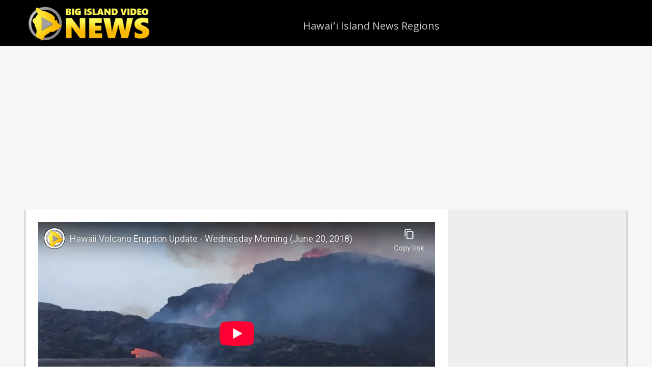

--- FILE ---
content_type: text/html; charset=utf-8
request_url: https://www.youtube-nocookie.com/embed/EQwLrtbI2nE?feature=oembed&iv_load_policy=3&modestbranding=1&rel=0&autohide=1&playsinline=0&autoplay=0
body_size: 46205
content:
<!DOCTYPE html><html lang="en" dir="ltr" data-cast-api-enabled="true"><head><meta name="viewport" content="width=device-width, initial-scale=1"><script nonce="qPLk2NqTSMLG6S8bR2I8xw">if ('undefined' == typeof Symbol || 'undefined' == typeof Symbol.iterator) {delete Array.prototype.entries;}</script><style name="www-roboto" nonce="eWnDxpkHkHu69ZPvLBXvkQ">@font-face{font-family:'Roboto';font-style:normal;font-weight:400;font-stretch:100%;src:url(//fonts.gstatic.com/s/roboto/v48/KFO7CnqEu92Fr1ME7kSn66aGLdTylUAMa3GUBHMdazTgWw.woff2)format('woff2');unicode-range:U+0460-052F,U+1C80-1C8A,U+20B4,U+2DE0-2DFF,U+A640-A69F,U+FE2E-FE2F;}@font-face{font-family:'Roboto';font-style:normal;font-weight:400;font-stretch:100%;src:url(//fonts.gstatic.com/s/roboto/v48/KFO7CnqEu92Fr1ME7kSn66aGLdTylUAMa3iUBHMdazTgWw.woff2)format('woff2');unicode-range:U+0301,U+0400-045F,U+0490-0491,U+04B0-04B1,U+2116;}@font-face{font-family:'Roboto';font-style:normal;font-weight:400;font-stretch:100%;src:url(//fonts.gstatic.com/s/roboto/v48/KFO7CnqEu92Fr1ME7kSn66aGLdTylUAMa3CUBHMdazTgWw.woff2)format('woff2');unicode-range:U+1F00-1FFF;}@font-face{font-family:'Roboto';font-style:normal;font-weight:400;font-stretch:100%;src:url(//fonts.gstatic.com/s/roboto/v48/KFO7CnqEu92Fr1ME7kSn66aGLdTylUAMa3-UBHMdazTgWw.woff2)format('woff2');unicode-range:U+0370-0377,U+037A-037F,U+0384-038A,U+038C,U+038E-03A1,U+03A3-03FF;}@font-face{font-family:'Roboto';font-style:normal;font-weight:400;font-stretch:100%;src:url(//fonts.gstatic.com/s/roboto/v48/KFO7CnqEu92Fr1ME7kSn66aGLdTylUAMawCUBHMdazTgWw.woff2)format('woff2');unicode-range:U+0302-0303,U+0305,U+0307-0308,U+0310,U+0312,U+0315,U+031A,U+0326-0327,U+032C,U+032F-0330,U+0332-0333,U+0338,U+033A,U+0346,U+034D,U+0391-03A1,U+03A3-03A9,U+03B1-03C9,U+03D1,U+03D5-03D6,U+03F0-03F1,U+03F4-03F5,U+2016-2017,U+2034-2038,U+203C,U+2040,U+2043,U+2047,U+2050,U+2057,U+205F,U+2070-2071,U+2074-208E,U+2090-209C,U+20D0-20DC,U+20E1,U+20E5-20EF,U+2100-2112,U+2114-2115,U+2117-2121,U+2123-214F,U+2190,U+2192,U+2194-21AE,U+21B0-21E5,U+21F1-21F2,U+21F4-2211,U+2213-2214,U+2216-22FF,U+2308-230B,U+2310,U+2319,U+231C-2321,U+2336-237A,U+237C,U+2395,U+239B-23B7,U+23D0,U+23DC-23E1,U+2474-2475,U+25AF,U+25B3,U+25B7,U+25BD,U+25C1,U+25CA,U+25CC,U+25FB,U+266D-266F,U+27C0-27FF,U+2900-2AFF,U+2B0E-2B11,U+2B30-2B4C,U+2BFE,U+3030,U+FF5B,U+FF5D,U+1D400-1D7FF,U+1EE00-1EEFF;}@font-face{font-family:'Roboto';font-style:normal;font-weight:400;font-stretch:100%;src:url(//fonts.gstatic.com/s/roboto/v48/KFO7CnqEu92Fr1ME7kSn66aGLdTylUAMaxKUBHMdazTgWw.woff2)format('woff2');unicode-range:U+0001-000C,U+000E-001F,U+007F-009F,U+20DD-20E0,U+20E2-20E4,U+2150-218F,U+2190,U+2192,U+2194-2199,U+21AF,U+21E6-21F0,U+21F3,U+2218-2219,U+2299,U+22C4-22C6,U+2300-243F,U+2440-244A,U+2460-24FF,U+25A0-27BF,U+2800-28FF,U+2921-2922,U+2981,U+29BF,U+29EB,U+2B00-2BFF,U+4DC0-4DFF,U+FFF9-FFFB,U+10140-1018E,U+10190-1019C,U+101A0,U+101D0-101FD,U+102E0-102FB,U+10E60-10E7E,U+1D2C0-1D2D3,U+1D2E0-1D37F,U+1F000-1F0FF,U+1F100-1F1AD,U+1F1E6-1F1FF,U+1F30D-1F30F,U+1F315,U+1F31C,U+1F31E,U+1F320-1F32C,U+1F336,U+1F378,U+1F37D,U+1F382,U+1F393-1F39F,U+1F3A7-1F3A8,U+1F3AC-1F3AF,U+1F3C2,U+1F3C4-1F3C6,U+1F3CA-1F3CE,U+1F3D4-1F3E0,U+1F3ED,U+1F3F1-1F3F3,U+1F3F5-1F3F7,U+1F408,U+1F415,U+1F41F,U+1F426,U+1F43F,U+1F441-1F442,U+1F444,U+1F446-1F449,U+1F44C-1F44E,U+1F453,U+1F46A,U+1F47D,U+1F4A3,U+1F4B0,U+1F4B3,U+1F4B9,U+1F4BB,U+1F4BF,U+1F4C8-1F4CB,U+1F4D6,U+1F4DA,U+1F4DF,U+1F4E3-1F4E6,U+1F4EA-1F4ED,U+1F4F7,U+1F4F9-1F4FB,U+1F4FD-1F4FE,U+1F503,U+1F507-1F50B,U+1F50D,U+1F512-1F513,U+1F53E-1F54A,U+1F54F-1F5FA,U+1F610,U+1F650-1F67F,U+1F687,U+1F68D,U+1F691,U+1F694,U+1F698,U+1F6AD,U+1F6B2,U+1F6B9-1F6BA,U+1F6BC,U+1F6C6-1F6CF,U+1F6D3-1F6D7,U+1F6E0-1F6EA,U+1F6F0-1F6F3,U+1F6F7-1F6FC,U+1F700-1F7FF,U+1F800-1F80B,U+1F810-1F847,U+1F850-1F859,U+1F860-1F887,U+1F890-1F8AD,U+1F8B0-1F8BB,U+1F8C0-1F8C1,U+1F900-1F90B,U+1F93B,U+1F946,U+1F984,U+1F996,U+1F9E9,U+1FA00-1FA6F,U+1FA70-1FA7C,U+1FA80-1FA89,U+1FA8F-1FAC6,U+1FACE-1FADC,U+1FADF-1FAE9,U+1FAF0-1FAF8,U+1FB00-1FBFF;}@font-face{font-family:'Roboto';font-style:normal;font-weight:400;font-stretch:100%;src:url(//fonts.gstatic.com/s/roboto/v48/KFO7CnqEu92Fr1ME7kSn66aGLdTylUAMa3OUBHMdazTgWw.woff2)format('woff2');unicode-range:U+0102-0103,U+0110-0111,U+0128-0129,U+0168-0169,U+01A0-01A1,U+01AF-01B0,U+0300-0301,U+0303-0304,U+0308-0309,U+0323,U+0329,U+1EA0-1EF9,U+20AB;}@font-face{font-family:'Roboto';font-style:normal;font-weight:400;font-stretch:100%;src:url(//fonts.gstatic.com/s/roboto/v48/KFO7CnqEu92Fr1ME7kSn66aGLdTylUAMa3KUBHMdazTgWw.woff2)format('woff2');unicode-range:U+0100-02BA,U+02BD-02C5,U+02C7-02CC,U+02CE-02D7,U+02DD-02FF,U+0304,U+0308,U+0329,U+1D00-1DBF,U+1E00-1E9F,U+1EF2-1EFF,U+2020,U+20A0-20AB,U+20AD-20C0,U+2113,U+2C60-2C7F,U+A720-A7FF;}@font-face{font-family:'Roboto';font-style:normal;font-weight:400;font-stretch:100%;src:url(//fonts.gstatic.com/s/roboto/v48/KFO7CnqEu92Fr1ME7kSn66aGLdTylUAMa3yUBHMdazQ.woff2)format('woff2');unicode-range:U+0000-00FF,U+0131,U+0152-0153,U+02BB-02BC,U+02C6,U+02DA,U+02DC,U+0304,U+0308,U+0329,U+2000-206F,U+20AC,U+2122,U+2191,U+2193,U+2212,U+2215,U+FEFF,U+FFFD;}@font-face{font-family:'Roboto';font-style:normal;font-weight:500;font-stretch:100%;src:url(//fonts.gstatic.com/s/roboto/v48/KFO7CnqEu92Fr1ME7kSn66aGLdTylUAMa3GUBHMdazTgWw.woff2)format('woff2');unicode-range:U+0460-052F,U+1C80-1C8A,U+20B4,U+2DE0-2DFF,U+A640-A69F,U+FE2E-FE2F;}@font-face{font-family:'Roboto';font-style:normal;font-weight:500;font-stretch:100%;src:url(//fonts.gstatic.com/s/roboto/v48/KFO7CnqEu92Fr1ME7kSn66aGLdTylUAMa3iUBHMdazTgWw.woff2)format('woff2');unicode-range:U+0301,U+0400-045F,U+0490-0491,U+04B0-04B1,U+2116;}@font-face{font-family:'Roboto';font-style:normal;font-weight:500;font-stretch:100%;src:url(//fonts.gstatic.com/s/roboto/v48/KFO7CnqEu92Fr1ME7kSn66aGLdTylUAMa3CUBHMdazTgWw.woff2)format('woff2');unicode-range:U+1F00-1FFF;}@font-face{font-family:'Roboto';font-style:normal;font-weight:500;font-stretch:100%;src:url(//fonts.gstatic.com/s/roboto/v48/KFO7CnqEu92Fr1ME7kSn66aGLdTylUAMa3-UBHMdazTgWw.woff2)format('woff2');unicode-range:U+0370-0377,U+037A-037F,U+0384-038A,U+038C,U+038E-03A1,U+03A3-03FF;}@font-face{font-family:'Roboto';font-style:normal;font-weight:500;font-stretch:100%;src:url(//fonts.gstatic.com/s/roboto/v48/KFO7CnqEu92Fr1ME7kSn66aGLdTylUAMawCUBHMdazTgWw.woff2)format('woff2');unicode-range:U+0302-0303,U+0305,U+0307-0308,U+0310,U+0312,U+0315,U+031A,U+0326-0327,U+032C,U+032F-0330,U+0332-0333,U+0338,U+033A,U+0346,U+034D,U+0391-03A1,U+03A3-03A9,U+03B1-03C9,U+03D1,U+03D5-03D6,U+03F0-03F1,U+03F4-03F5,U+2016-2017,U+2034-2038,U+203C,U+2040,U+2043,U+2047,U+2050,U+2057,U+205F,U+2070-2071,U+2074-208E,U+2090-209C,U+20D0-20DC,U+20E1,U+20E5-20EF,U+2100-2112,U+2114-2115,U+2117-2121,U+2123-214F,U+2190,U+2192,U+2194-21AE,U+21B0-21E5,U+21F1-21F2,U+21F4-2211,U+2213-2214,U+2216-22FF,U+2308-230B,U+2310,U+2319,U+231C-2321,U+2336-237A,U+237C,U+2395,U+239B-23B7,U+23D0,U+23DC-23E1,U+2474-2475,U+25AF,U+25B3,U+25B7,U+25BD,U+25C1,U+25CA,U+25CC,U+25FB,U+266D-266F,U+27C0-27FF,U+2900-2AFF,U+2B0E-2B11,U+2B30-2B4C,U+2BFE,U+3030,U+FF5B,U+FF5D,U+1D400-1D7FF,U+1EE00-1EEFF;}@font-face{font-family:'Roboto';font-style:normal;font-weight:500;font-stretch:100%;src:url(//fonts.gstatic.com/s/roboto/v48/KFO7CnqEu92Fr1ME7kSn66aGLdTylUAMaxKUBHMdazTgWw.woff2)format('woff2');unicode-range:U+0001-000C,U+000E-001F,U+007F-009F,U+20DD-20E0,U+20E2-20E4,U+2150-218F,U+2190,U+2192,U+2194-2199,U+21AF,U+21E6-21F0,U+21F3,U+2218-2219,U+2299,U+22C4-22C6,U+2300-243F,U+2440-244A,U+2460-24FF,U+25A0-27BF,U+2800-28FF,U+2921-2922,U+2981,U+29BF,U+29EB,U+2B00-2BFF,U+4DC0-4DFF,U+FFF9-FFFB,U+10140-1018E,U+10190-1019C,U+101A0,U+101D0-101FD,U+102E0-102FB,U+10E60-10E7E,U+1D2C0-1D2D3,U+1D2E0-1D37F,U+1F000-1F0FF,U+1F100-1F1AD,U+1F1E6-1F1FF,U+1F30D-1F30F,U+1F315,U+1F31C,U+1F31E,U+1F320-1F32C,U+1F336,U+1F378,U+1F37D,U+1F382,U+1F393-1F39F,U+1F3A7-1F3A8,U+1F3AC-1F3AF,U+1F3C2,U+1F3C4-1F3C6,U+1F3CA-1F3CE,U+1F3D4-1F3E0,U+1F3ED,U+1F3F1-1F3F3,U+1F3F5-1F3F7,U+1F408,U+1F415,U+1F41F,U+1F426,U+1F43F,U+1F441-1F442,U+1F444,U+1F446-1F449,U+1F44C-1F44E,U+1F453,U+1F46A,U+1F47D,U+1F4A3,U+1F4B0,U+1F4B3,U+1F4B9,U+1F4BB,U+1F4BF,U+1F4C8-1F4CB,U+1F4D6,U+1F4DA,U+1F4DF,U+1F4E3-1F4E6,U+1F4EA-1F4ED,U+1F4F7,U+1F4F9-1F4FB,U+1F4FD-1F4FE,U+1F503,U+1F507-1F50B,U+1F50D,U+1F512-1F513,U+1F53E-1F54A,U+1F54F-1F5FA,U+1F610,U+1F650-1F67F,U+1F687,U+1F68D,U+1F691,U+1F694,U+1F698,U+1F6AD,U+1F6B2,U+1F6B9-1F6BA,U+1F6BC,U+1F6C6-1F6CF,U+1F6D3-1F6D7,U+1F6E0-1F6EA,U+1F6F0-1F6F3,U+1F6F7-1F6FC,U+1F700-1F7FF,U+1F800-1F80B,U+1F810-1F847,U+1F850-1F859,U+1F860-1F887,U+1F890-1F8AD,U+1F8B0-1F8BB,U+1F8C0-1F8C1,U+1F900-1F90B,U+1F93B,U+1F946,U+1F984,U+1F996,U+1F9E9,U+1FA00-1FA6F,U+1FA70-1FA7C,U+1FA80-1FA89,U+1FA8F-1FAC6,U+1FACE-1FADC,U+1FADF-1FAE9,U+1FAF0-1FAF8,U+1FB00-1FBFF;}@font-face{font-family:'Roboto';font-style:normal;font-weight:500;font-stretch:100%;src:url(//fonts.gstatic.com/s/roboto/v48/KFO7CnqEu92Fr1ME7kSn66aGLdTylUAMa3OUBHMdazTgWw.woff2)format('woff2');unicode-range:U+0102-0103,U+0110-0111,U+0128-0129,U+0168-0169,U+01A0-01A1,U+01AF-01B0,U+0300-0301,U+0303-0304,U+0308-0309,U+0323,U+0329,U+1EA0-1EF9,U+20AB;}@font-face{font-family:'Roboto';font-style:normal;font-weight:500;font-stretch:100%;src:url(//fonts.gstatic.com/s/roboto/v48/KFO7CnqEu92Fr1ME7kSn66aGLdTylUAMa3KUBHMdazTgWw.woff2)format('woff2');unicode-range:U+0100-02BA,U+02BD-02C5,U+02C7-02CC,U+02CE-02D7,U+02DD-02FF,U+0304,U+0308,U+0329,U+1D00-1DBF,U+1E00-1E9F,U+1EF2-1EFF,U+2020,U+20A0-20AB,U+20AD-20C0,U+2113,U+2C60-2C7F,U+A720-A7FF;}@font-face{font-family:'Roboto';font-style:normal;font-weight:500;font-stretch:100%;src:url(//fonts.gstatic.com/s/roboto/v48/KFO7CnqEu92Fr1ME7kSn66aGLdTylUAMa3yUBHMdazQ.woff2)format('woff2');unicode-range:U+0000-00FF,U+0131,U+0152-0153,U+02BB-02BC,U+02C6,U+02DA,U+02DC,U+0304,U+0308,U+0329,U+2000-206F,U+20AC,U+2122,U+2191,U+2193,U+2212,U+2215,U+FEFF,U+FFFD;}</style><script name="www-roboto" nonce="qPLk2NqTSMLG6S8bR2I8xw">if (document.fonts && document.fonts.load) {document.fonts.load("400 10pt Roboto", "E"); document.fonts.load("500 10pt Roboto", "E");}</script><link rel="stylesheet" href="/s/player/652bbb94/www-player.css" name="www-player" nonce="eWnDxpkHkHu69ZPvLBXvkQ"><style nonce="eWnDxpkHkHu69ZPvLBXvkQ">html {overflow: hidden;}body {font: 12px Roboto, Arial, sans-serif; background-color: #000; color: #fff; height: 100%; width: 100%; overflow: hidden; position: absolute; margin: 0; padding: 0;}#player {width: 100%; height: 100%;}h1 {text-align: center; color: #fff;}h3 {margin-top: 6px; margin-bottom: 3px;}.player-unavailable {position: absolute; top: 0; left: 0; right: 0; bottom: 0; padding: 25px; font-size: 13px; background: url(/img/meh7.png) 50% 65% no-repeat;}.player-unavailable .message {text-align: left; margin: 0 -5px 15px; padding: 0 5px 14px; border-bottom: 1px solid #888; font-size: 19px; font-weight: normal;}.player-unavailable a {color: #167ac6; text-decoration: none;}</style><script nonce="qPLk2NqTSMLG6S8bR2I8xw">var ytcsi={gt:function(n){n=(n||"")+"data_";return ytcsi[n]||(ytcsi[n]={tick:{},info:{},gel:{preLoggedGelInfos:[]}})},now:window.performance&&window.performance.timing&&window.performance.now&&window.performance.timing.navigationStart?function(){return window.performance.timing.navigationStart+window.performance.now()}:function(){return(new Date).getTime()},tick:function(l,t,n){var ticks=ytcsi.gt(n).tick;var v=t||ytcsi.now();if(ticks[l]){ticks["_"+l]=ticks["_"+l]||[ticks[l]];ticks["_"+l].push(v)}ticks[l]=
v},info:function(k,v,n){ytcsi.gt(n).info[k]=v},infoGel:function(p,n){ytcsi.gt(n).gel.preLoggedGelInfos.push(p)},setStart:function(t,n){ytcsi.tick("_start",t,n)}};
(function(w,d){function isGecko(){if(!w.navigator)return false;try{if(w.navigator.userAgentData&&w.navigator.userAgentData.brands&&w.navigator.userAgentData.brands.length){var brands=w.navigator.userAgentData.brands;var i=0;for(;i<brands.length;i++)if(brands[i]&&brands[i].brand==="Firefox")return true;return false}}catch(e){setTimeout(function(){throw e;})}if(!w.navigator.userAgent)return false;var ua=w.navigator.userAgent;return ua.indexOf("Gecko")>0&&ua.toLowerCase().indexOf("webkit")<0&&ua.indexOf("Edge")<
0&&ua.indexOf("Trident")<0&&ua.indexOf("MSIE")<0}ytcsi.setStart(w.performance?w.performance.timing.responseStart:null);var isPrerender=(d.visibilityState||d.webkitVisibilityState)=="prerender";var vName=!d.visibilityState&&d.webkitVisibilityState?"webkitvisibilitychange":"visibilitychange";if(isPrerender){var startTick=function(){ytcsi.setStart();d.removeEventListener(vName,startTick)};d.addEventListener(vName,startTick,false)}if(d.addEventListener)d.addEventListener(vName,function(){ytcsi.tick("vc")},
false);if(isGecko()){var isHidden=(d.visibilityState||d.webkitVisibilityState)=="hidden";if(isHidden)ytcsi.tick("vc")}var slt=function(el,t){setTimeout(function(){var n=ytcsi.now();el.loadTime=n;if(el.slt)el.slt()},t)};w.__ytRIL=function(el){if(!el.getAttribute("data-thumb"))if(w.requestAnimationFrame)w.requestAnimationFrame(function(){slt(el,0)});else slt(el,16)}})(window,document);
</script><script nonce="qPLk2NqTSMLG6S8bR2I8xw">var ytcfg={d:function(){return window.yt&&yt.config_||ytcfg.data_||(ytcfg.data_={})},get:function(k,o){return k in ytcfg.d()?ytcfg.d()[k]:o},set:function(){var a=arguments;if(a.length>1)ytcfg.d()[a[0]]=a[1];else{var k;for(k in a[0])ytcfg.d()[k]=a[0][k]}}};
ytcfg.set({"CLIENT_CANARY_STATE":"none","DEVICE":"cbr\u003dChrome\u0026cbrand\u003dapple\u0026cbrver\u003d131.0.0.0\u0026ceng\u003dWebKit\u0026cengver\u003d537.36\u0026cos\u003dMacintosh\u0026cosver\u003d10_15_7\u0026cplatform\u003dDESKTOP","EVENT_ID":"RUd9abzWDJKT6rUPtdiJ2Ao","EXPERIMENT_FLAGS":{"ab_det_apb_b":true,"ab_det_apm":true,"ab_det_el_h":true,"ab_det_em_inj":true,"ab_l_sig_st":true,"ab_l_sig_st_e":true,"action_companion_center_align_description":true,"allow_skip_networkless":true,"always_send_and_write":true,"att_web_record_metrics":true,"attmusi":true,"c3_enable_button_impression_logging":true,"c3_watch_page_component":true,"cancel_pending_navs":true,"clean_up_manual_attribution_header":true,"config_age_report_killswitch":true,"cow_optimize_idom_compat":true,"csi_on_gel":true,"delhi_mweb_colorful_sd":true,"delhi_mweb_colorful_sd_v2":true,"deprecate_pair_servlet_enabled":true,"desktop_sparkles_light_cta_button":true,"disable_child_node_auto_formatted_strings":true,"disable_log_to_visitor_layer":true,"disable_pacf_logging_for_memory_limited_tv":true,"embeds_enable_eid_enforcement_for_youtube":true,"embeds_enable_info_panel_dismissal":true,"embeds_enable_pfp_always_unbranded":true,"embeds_muted_autoplay_sound_fix":true,"embeds_serve_es6_client":true,"embeds_web_nwl_disable_nocookie":true,"embeds_web_updated_shorts_definition_fix":true,"enable_active_view_display_ad_renderer_web_home":true,"enable_ad_disclosure_banner_a11y_fix":true,"enable_android_web_view_top_insets_bugfix":true,"enable_client_sli_logging":true,"enable_client_streamz_web":true,"enable_client_ve_spec":true,"enable_cloud_save_error_popup_after_retry":true,"enable_dai_sdf_h5_preroll":true,"enable_datasync_id_header_in_web_vss_pings":true,"enable_default_mono_cta_migration_web_client":true,"enable_docked_chat_messages":true,"enable_drop_shadow_experiment":true,"enable_embeds_new_caption_language_picker":true,"enable_entity_store_from_dependency_injection":true,"enable_inline_muted_playback_on_web_search":true,"enable_inline_muted_playback_on_web_search_for_vdc":true,"enable_inline_muted_playback_on_web_search_for_vdcb":true,"enable_is_mini_app_page_active_bugfix":true,"enable_logging_first_user_action_after_game_ready":true,"enable_ltc_param_fetch_from_innertube":true,"enable_masthead_mweb_padding_fix":true,"enable_menu_renderer_button_in_mweb_hclr":true,"enable_mini_app_command_handler_mweb_fix":true,"enable_mini_guide_downloads_item":true,"enable_mixed_direction_formatted_strings":true,"enable_mweb_new_caption_language_picker":true,"enable_names_handles_account_switcher":true,"enable_network_request_logging_on_game_events":true,"enable_new_paid_product_placement":true,"enable_open_in_new_tab_icon_for_short_dr_for_desktop_search":true,"enable_open_yt_content":true,"enable_origin_query_parameter_bugfix":true,"enable_pause_ads_on_ytv_html5":true,"enable_payments_purchase_manager":true,"enable_pdp_icon_prefetch":true,"enable_pl_r_si_fa":true,"enable_place_pivot_url":true,"enable_pv_screen_modern_text":true,"enable_removing_navbar_title_on_hashtag_page_mweb":true,"enable_rta_manager":true,"enable_sdf_companion_h5":true,"enable_sdf_dai_h5_midroll":true,"enable_sdf_h5_endemic_mid_post_roll":true,"enable_sdf_on_h5_unplugged_vod_midroll":true,"enable_sdf_shorts_player_bytes_h5":true,"enable_sending_unwrapped_game_audio_as_serialized_metadata":true,"enable_sfv_effect_pivot_url":true,"enable_shorts_new_carousel":true,"enable_skip_ad_guidance_prompt":true,"enable_skippable_ads_for_unplugged_ad_pod":true,"enable_smearing_expansion_dai":true,"enable_time_out_messages":true,"enable_timeline_view_modern_transcript_fe":true,"enable_video_display_compact_button_group_for_desktop_search":true,"enable_web_delhi_icons":true,"enable_web_home_top_landscape_image_layout_level_click":true,"enable_web_tiered_gel":true,"enable_window_constrained_buy_flow_dialog":true,"enable_wiz_queue_effect_and_on_init_initial_runs":true,"enable_ypc_spinners":true,"enable_yt_ata_iframe_authuser":true,"export_networkless_options":true,"export_player_version_to_ytconfig":true,"fill_single_video_with_notify_to_lasr":true,"fix_ad_miniplayer_controls_rendering":true,"fix_ads_tracking_for_swf_config_deprecation_mweb":true,"h5_companion_enable_adcpn_macro_substitution_for_click_pings":true,"h5_inplayer_enable_adcpn_macro_substitution_for_click_pings":true,"h5_reset_cache_and_filter_before_update_masthead":true,"hide_channel_creation_title_for_mweb":true,"high_ccv_client_side_caching_h5":true,"html5_log_trigger_events_with_debug_data":true,"html5_ssdai_enable_media_end_cue_range":true,"idb_immediate_commit":true,"il_attach_cache_limit":true,"il_use_view_model_logging_context":true,"is_browser_support_for_webcam_streaming":true,"json_condensed_response":true,"kev_adb_pg":true,"kevlar_gel_error_routing":true,"kevlar_watch_cinematics":true,"live_chat_enable_controller_extraction":true,"live_chat_enable_rta_manager":true,"log_click_with_layer_from_element_in_command_handler":true,"mdx_enable_privacy_disclosure_ui":true,"mdx_load_cast_api_bootstrap_script":true,"medium_progress_bar_modification":true,"migrate_remaining_web_ad_badges_to_innertube":true,"mobile_account_menu_refresh":true,"mweb_account_linking_noapp":true,"mweb_allow_modern_search_suggest_behavior":true,"mweb_animated_actions":true,"mweb_app_upsell_button_direct_to_app":true,"mweb_c3_enable_adaptive_signals":true,"mweb_c3_library_page_enable_recent_shelf":true,"mweb_c3_remove_web_navigation_endpoint_data":true,"mweb_c3_use_canonical_from_player_response":true,"mweb_cinematic_watch":true,"mweb_command_handler":true,"mweb_delay_watch_initial_data":true,"mweb_disable_searchbar_scroll":true,"mweb_enable_browse_chunks":true,"mweb_enable_fine_scrubbing_for_recs":true,"mweb_enable_imp_portal":true,"mweb_enable_keto_batch_player_fullscreen":true,"mweb_enable_keto_batch_player_progress_bar":true,"mweb_enable_keto_batch_player_tooltips":true,"mweb_enable_lockup_view_model_for_ucp":true,"mweb_enable_mix_panel_title_metadata":true,"mweb_enable_more_drawer":true,"mweb_enable_optional_fullscreen_landscape_locking":true,"mweb_enable_overlay_touch_manager":true,"mweb_enable_premium_carve_out_fix":true,"mweb_enable_refresh_detection":true,"mweb_enable_search_imp":true,"mweb_enable_shorts_video_preload":true,"mweb_enable_skippables_on_jio_phone":true,"mweb_enable_two_line_title_on_shorts":true,"mweb_enable_varispeed_controller":true,"mweb_enable_watch_feed_infinite_scroll":true,"mweb_enable_wrapped_unplugged_pause_membership_dialog_renderer":true,"mweb_fix_monitor_visibility_after_render":true,"mweb_force_ios_fallback_to_native_control":true,"mweb_fp_auto_fullscreen":true,"mweb_fullscreen_controls":true,"mweb_fullscreen_controls_action_buttons":true,"mweb_fullscreen_watch_system":true,"mweb_get_endpoint_from_atag_command":true,"mweb_home_reactive_shorts":true,"mweb_innertube_search_command":true,"mweb_kaios_enable_autoplay_switch_view_model":true,"mweb_lang_in_html":true,"mweb_like_button_synced_with_entities":true,"mweb_logo_use_home_page_ve":true,"mweb_native_control_in_faux_fullscreen_shared":true,"mweb_player_control_on_hover":true,"mweb_player_delhi_dtts":true,"mweb_player_settings_use_bottom_sheet":true,"mweb_player_show_previous_next_buttons_in_playlist":true,"mweb_player_skip_no_op_state_changes":true,"mweb_player_user_select_none":true,"mweb_playlist_engagement_panel":true,"mweb_progress_bar_seek_on_mouse_click":true,"mweb_pull_2_full":true,"mweb_pull_2_full_enable_touch_handlers":true,"mweb_schedule_warm_watch_response":true,"mweb_searchbox_legacy_navigation":true,"mweb_see_fewer_shorts":true,"mweb_shorts_comments_panel_id_change":true,"mweb_shorts_early_continuation":true,"mweb_show_ios_smart_banner":true,"mweb_show_sign_in_button_from_header":true,"mweb_use_server_url_on_startup":true,"mweb_watch_captions_enable_auto_translate":true,"mweb_watch_captions_set_default_size":true,"mweb_watch_stop_scheduler_on_player_response":true,"mweb_watchfeed_big_thumbnails":true,"mweb_yt_searchbox":true,"networkless_logging":true,"no_client_ve_attach_unless_shown":true,"pageid_as_header_web":true,"playback_settings_use_switch_menu":true,"player_controls_autonav_fix":true,"player_controls_skip_double_signal_update":true,"polymer_bad_build_labels":true,"polymer_verifiy_app_state":true,"qoe_send_and_write":true,"remove_chevron_from_ad_disclosure_banner_h5":true,"remove_masthead_channel_banner_on_refresh":true,"remove_slot_id_exited_trigger_for_dai_in_player_slot_expire":true,"replace_client_url_parsing_with_server_signal":true,"service_worker_enabled":true,"service_worker_push_enabled":true,"service_worker_push_home_page_prompt":true,"service_worker_push_watch_page_prompt":true,"shell_load_gcf":true,"shorten_initial_gel_batch_timeout":true,"should_use_yt_voice_endpoint_in_kaios":true,"smarter_ve_dedupping":true,"speedmaster_no_seek":true,"stop_handling_click_for_non_rendering_overlay_layout":true,"suppress_error_204_logging":true,"synced_panel_scrolling_controller":true,"use_event_time_ms_header":true,"use_fifo_for_networkless":true,"use_request_time_ms_header":true,"use_session_based_sampling":true,"use_thumbnail_overlay_time_status_renderer_for_live_badge":true,"vss_final_ping_send_and_write":true,"vss_playback_use_send_and_write":true,"web_adaptive_repeat_ase":true,"web_always_load_chat_support":true,"web_api_url":true,"web_attributed_string_deep_equal_bugfix":true,"web_autonav_allow_off_by_default":true,"web_button_vm_refactor_disabled":true,"web_c3_log_app_init_finish":true,"web_component_wrapper_track_owner":true,"web_csi_action_sampling_enabled":true,"web_dedupe_ve_grafting":true,"web_disable_backdrop_filter":true,"web_enable_ab_rsp_cl":true,"web_enable_course_icon_update":true,"web_enable_error_204":true,"web_gcf_hashes_innertube":true,"web_gel_timeout_cap":true,"web_parent_target_for_sheets":true,"web_persist_server_autonav_state_on_client":true,"web_playback_associated_log_ctt":true,"web_playback_associated_ve":true,"web_prefetch_preload_video":true,"web_progress_bar_draggable":true,"web_shorts_just_watched_on_channel_and_pivot_study":true,"web_shorts_just_watched_overlay":true,"web_shorts_wn_shelf_header_tuning":true,"web_update_panel_visibility_logging_fix":true,"web_watch_controls_state_signals":true,"web_wiz_attributed_string":true,"webfe_mweb_watch_microdata":true,"webfe_watch_shorts_canonical_url_fix":true,"webpo_exit_on_net_err":true,"wiz_diff_overwritable":true,"wiz_stamper_new_context_api":true,"woffle_used_state_report":true,"wpo_gel_strz":true,"H5_async_logging_delay_ms":30000.0,"attention_logging_scroll_throttle":500.0,"autoplay_pause_by_lact_sampling_fraction":0.0,"cinematic_watch_effect_opacity":0.4,"log_window_onerror_fraction":0.1,"speedmaster_playback_rate":2.0,"tv_pacf_logging_sample_rate":0.01,"web_attention_logging_scroll_throttle":500.0,"web_load_prediction_threshold":0.1,"web_navigation_prediction_threshold":0.1,"web_pbj_log_warning_rate":0.0,"web_system_health_fraction":0.01,"ytidb_transaction_ended_event_rate_limit":0.02,"active_time_update_interval_ms":10000,"att_init_delay":500,"autoplay_pause_by_lact_sec":0,"botguard_async_snapshot_timeout_ms":3000,"check_navigator_accuracy_timeout_ms":0,"cinematic_watch_css_filter_blur_strength":40,"cinematic_watch_fade_out_duration":500,"close_webview_delay_ms":100,"cloud_save_game_data_rate_limit_ms":3000,"compression_disable_point":10,"custom_active_view_tos_timeout_ms":3600000,"embeds_widget_poll_interval_ms":0,"gel_min_batch_size":3,"gel_queue_timeout_max_ms":60000,"get_async_timeout_ms":60000,"hide_cta_for_home_web_video_ads_animate_in_time":2,"html5_byterate_soft_cap":0,"initial_gel_batch_timeout":2000,"max_body_size_to_compress":500000,"max_prefetch_window_sec_for_livestream_optimization":10,"min_prefetch_offset_sec_for_livestream_optimization":20,"mini_app_container_iframe_src_update_delay_ms":0,"multiple_preview_news_duration_time":11000,"mweb_c3_toast_duration_ms":5000,"mweb_deep_link_fallback_timeout_ms":10000,"mweb_delay_response_received_actions":100,"mweb_fp_dpad_rate_limit_ms":0,"mweb_fp_dpad_watch_title_clamp_lines":0,"mweb_history_manager_cache_size":100,"mweb_ios_fullscreen_playback_transition_delay_ms":500,"mweb_ios_fullscreen_system_pause_epilson_ms":0,"mweb_override_response_store_expiration_ms":0,"mweb_shorts_early_continuation_trigger_threshold":4,"mweb_w2w_max_age_seconds":0,"mweb_watch_captions_default_size":2,"neon_dark_launch_gradient_count":0,"network_polling_interval":30000,"play_click_interval_ms":30000,"play_ping_interval_ms":10000,"prefetch_comments_ms_after_video":0,"send_config_hash_timer":0,"service_worker_push_logged_out_prompt_watches":-1,"service_worker_push_prompt_cap":-1,"service_worker_push_prompt_delay_microseconds":3888000000000,"slow_compressions_before_abandon_count":4,"speedmaster_cancellation_movement_dp":10,"speedmaster_touch_activation_ms":500,"web_attention_logging_throttle":500,"web_foreground_heartbeat_interval_ms":28000,"web_gel_debounce_ms":10000,"web_logging_max_batch":100,"web_max_tracing_events":50,"web_tracing_session_replay":0,"wil_icon_max_concurrent_fetches":9999,"ytidb_remake_db_retries":3,"ytidb_reopen_db_retries":3,"WebClientReleaseProcessCritical__youtube_embeds_client_version_override":"","WebClientReleaseProcessCritical__youtube_embeds_web_client_version_override":"","WebClientReleaseProcessCritical__youtube_mweb_client_version_override":"","debug_forced_internalcountrycode":"","embeds_web_synth_ch_headers_banned_urls_regex":"","enable_web_media_service":"DISABLED","il_payload_scraping":"","live_chat_unicode_emoji_json_url":"https://www.gstatic.com/youtube/img/emojis/emojis-svg-9.json","mweb_deep_link_feature_tag_suffix":"11268432","mweb_enable_shorts_innertube_player_prefetch_trigger":"NONE","mweb_fp_dpad":"home,search,browse,channel,create_channel,experiments,settings,trending,oops,404,paid_memberships,sponsorship,premium,shorts","mweb_fp_dpad_linear_navigation":"","mweb_fp_dpad_linear_navigation_visitor":"","mweb_fp_dpad_visitor":"","mweb_preload_video_by_player_vars":"","place_pivot_triggering_container_alternate":"","place_pivot_triggering_counterfactual_container_alternate":"","service_worker_push_force_notification_prompt_tag":"1","service_worker_scope":"/","suggest_exp_str":"","web_client_version_override":"","kevlar_command_handler_command_banlist":[],"mini_app_ids_without_game_ready":["UgkxHHtsak1SC8mRGHMZewc4HzeAY3yhPPmJ","Ugkx7OgzFqE6z_5Mtf4YsotGfQNII1DF_RBm"],"web_op_signal_type_banlist":[],"web_tracing_enabled_spans":["event","command"]},"GAPI_HINT_PARAMS":"m;/_/scs/abc-static/_/js/k\u003dgapi.gapi.en.FZb77tO2YW4.O/d\u003d1/rs\u003dAHpOoo8lqavmo6ayfVxZovyDiP6g3TOVSQ/m\u003d__features__","GAPI_HOST":"https://apis.google.com","GAPI_LOCALE":"en_US","GL":"US","HL":"en","HTML_DIR":"ltr","HTML_LANG":"en","INNERTUBE_API_KEY":"AIzaSyAO_FJ2SlqU8Q4STEHLGCilw_Y9_11qcW8","INNERTUBE_API_VERSION":"v1","INNERTUBE_CLIENT_NAME":"WEB_EMBEDDED_PLAYER","INNERTUBE_CLIENT_VERSION":"1.20260130.01.00","INNERTUBE_CONTEXT":{"client":{"hl":"en","gl":"US","remoteHost":"18.116.29.49","deviceMake":"Apple","deviceModel":"","visitorData":"CgtvVGpwdDVNdXVjcyjFjvXLBjIKCgJVUxIEGgAgKQ%3D%3D","userAgent":"Mozilla/5.0 (Macintosh; Intel Mac OS X 10_15_7) AppleWebKit/537.36 (KHTML, like Gecko) Chrome/131.0.0.0 Safari/537.36; ClaudeBot/1.0; +claudebot@anthropic.com),gzip(gfe)","clientName":"WEB_EMBEDDED_PLAYER","clientVersion":"1.20260130.01.00","osName":"Macintosh","osVersion":"10_15_7","originalUrl":"https://www.youtube-nocookie.com/embed/EQwLrtbI2nE?feature\u003doembed\u0026iv_load_policy\u003d3\u0026modestbranding\u003d1\u0026rel\u003d0\u0026autohide\u003d1\u0026playsinline\u003d0\u0026autoplay\u003d0","platform":"DESKTOP","clientFormFactor":"UNKNOWN_FORM_FACTOR","configInfo":{"appInstallData":"[base64]%3D"},"browserName":"Chrome","browserVersion":"131.0.0.0","acceptHeader":"text/html,application/xhtml+xml,application/xml;q\u003d0.9,image/webp,image/apng,*/*;q\u003d0.8,application/signed-exchange;v\u003db3;q\u003d0.9","deviceExperimentId":"ChxOell3TVRNeE1ERXdPRGN5T1RZNU5UazNOUT09EMWO9csGGMWO9csG","rolloutToken":"CIrw083CztCYWRC7pP_FvbSSAxi7pP_FvbSSAw%3D%3D"},"user":{"lockedSafetyMode":false},"request":{"useSsl":true},"clickTracking":{"clickTrackingParams":"IhMI/Iz/xb20kgMVkom6AB01bAKrMgZvZW1iZWQ\u003d"},"thirdParty":{"embeddedPlayerContext":{"embeddedPlayerEncryptedContext":"AD5ZzFQGt3Nzyijz6QMRBBlDkW1Fe9O-zEa641s5BdjyVtHxhWN_Mz8xCiR-JdhkhqXJUgBfJm-SrOVAmIwYikmZHJs_meho2HM5GdxsNylqHRZX5nEPkwAr_p_ETw73scoIwwv1iqBCQ5K9ow","ancestorOriginsSupported":false}}},"INNERTUBE_CONTEXT_CLIENT_NAME":56,"INNERTUBE_CONTEXT_CLIENT_VERSION":"1.20260130.01.00","INNERTUBE_CONTEXT_GL":"US","INNERTUBE_CONTEXT_HL":"en","LATEST_ECATCHER_SERVICE_TRACKING_PARAMS":{"client.name":"WEB_EMBEDDED_PLAYER","client.jsfeat":"2021"},"LOGGED_IN":false,"PAGE_BUILD_LABEL":"youtube.embeds.web_20260130_01_RC00","PAGE_CL":863108022,"SERVER_NAME":"WebFE","VISITOR_DATA":"CgtvVGpwdDVNdXVjcyjFjvXLBjIKCgJVUxIEGgAgKQ%3D%3D","WEB_PLAYER_CONTEXT_CONFIGS":{"WEB_PLAYER_CONTEXT_CONFIG_ID_EMBEDDED_PLAYER":{"rootElementId":"movie_player","jsUrl":"/s/player/652bbb94/player_ias.vflset/en_US/base.js","cssUrl":"/s/player/652bbb94/www-player.css","contextId":"WEB_PLAYER_CONTEXT_CONFIG_ID_EMBEDDED_PLAYER","eventLabel":"embedded","contentRegion":"US","hl":"en_US","hostLanguage":"en","innertubeApiKey":"AIzaSyAO_FJ2SlqU8Q4STEHLGCilw_Y9_11qcW8","innertubeApiVersion":"v1","innertubeContextClientVersion":"1.20260130.01.00","disableRelatedVideos":true,"annotationsLoadPolicy":3,"device":{"brand":"apple","model":"","browser":"Chrome","browserVersion":"131.0.0.0","os":"Macintosh","osVersion":"10_15_7","platform":"DESKTOP","interfaceName":"WEB_EMBEDDED_PLAYER","interfaceVersion":"1.20260130.01.00"},"serializedExperimentIds":"24004644,51010235,51063643,51098299,51204329,51222973,51340662,51349914,51353393,51366423,51372680,51389629,51404808,51425032,51490331,51500051,51505436,51530495,51534669,51560386,51565115,51566373,51566863,51578632,51583567,51583821,51585555,51586115,51605258,51605395,51609829,51611457,51615068,51619499,51620867,51621065,51622845,51624035,51631301,51637029,51638932,51646449,51648336,51665867,51672162,51681662,51683502,51684301,51684306,51691027,51691590,51693511,51693995,51696107,51696619,51700777,51705183,51713237,51717747,51719110,51719411,51719628,51726312,51729218,51732102,51735452,51740812,51742377,51742828,51742876,51744562,51749572,51751855,51751895,51752091,51752633,51756907,51760004,51763569","serializedExperimentFlags":"H5_async_logging_delay_ms\u003d30000.0\u0026PlayerWeb__h5_enable_advisory_rating_restrictions\u003dtrue\u0026a11y_h5_associate_survey_question\u003dtrue\u0026ab_det_apb_b\u003dtrue\u0026ab_det_apm\u003dtrue\u0026ab_det_el_h\u003dtrue\u0026ab_det_em_inj\u003dtrue\u0026ab_l_sig_st\u003dtrue\u0026ab_l_sig_st_e\u003dtrue\u0026action_companion_center_align_description\u003dtrue\u0026ad_pod_disable_companion_persist_ads_quality\u003dtrue\u0026add_stmp_logs_for_voice_boost\u003dtrue\u0026allow_autohide_on_paused_videos\u003dtrue\u0026allow_drm_override\u003dtrue\u0026allow_live_autoplay\u003dtrue\u0026allow_poltergust_autoplay\u003dtrue\u0026allow_skip_networkless\u003dtrue\u0026allow_vp9_1080p_mq_enc\u003dtrue\u0026always_cache_redirect_endpoint\u003dtrue\u0026always_send_and_write\u003dtrue\u0026annotation_module_vast_cards_load_logging_fraction\u003d0.0\u0026assign_drm_family_by_format\u003dtrue\u0026att_web_record_metrics\u003dtrue\u0026attention_logging_scroll_throttle\u003d500.0\u0026attmusi\u003dtrue\u0026autoplay_time\u003d10000\u0026autoplay_time_for_fullscreen\u003d-1\u0026autoplay_time_for_music_content\u003d-1\u0026bg_vm_reinit_threshold\u003d7200000\u0026block_tvhtml5_simply_embedded\u003dtrue\u0026blocked_packages_for_sps\u003d[]\u0026botguard_async_snapshot_timeout_ms\u003d3000\u0026captions_url_add_ei\u003dtrue\u0026check_navigator_accuracy_timeout_ms\u003d0\u0026clean_up_manual_attribution_header\u003dtrue\u0026compression_disable_point\u003d10\u0026cow_optimize_idom_compat\u003dtrue\u0026csi_on_gel\u003dtrue\u0026custom_active_view_tos_timeout_ms\u003d3600000\u0026dash_manifest_version\u003d5\u0026debug_bandaid_hostname\u003d\u0026debug_bandaid_port\u003d0\u0026debug_sherlog_username\u003d\u0026delhi_fast_follow_autonav_toggle\u003dtrue\u0026delhi_modern_player_default_thumbnail_percentage\u003d0.0\u0026delhi_modern_player_faster_autohide_delay_ms\u003d2000\u0026delhi_modern_player_pause_thumbnail_percentage\u003d0.6\u0026delhi_modern_web_player_blending_mode\u003d\u0026delhi_modern_web_player_disable_frosted_glass\u003dtrue\u0026delhi_modern_web_player_horizontal_volume_controls\u003dtrue\u0026delhi_modern_web_player_lhs_volume_controls\u003dtrue\u0026delhi_modern_web_player_responsive_compact_controls_threshold\u003d0\u0026deprecate_22\u003dtrue\u0026deprecate_delay_ping\u003dtrue\u0026deprecate_pair_servlet_enabled\u003dtrue\u0026desktop_sparkles_light_cta_button\u003dtrue\u0026disable_av1_setting\u003dtrue\u0026disable_branding_context\u003dtrue\u0026disable_channel_id_check_for_suspended_channels\u003dtrue\u0026disable_child_node_auto_formatted_strings\u003dtrue\u0026disable_lifa_for_supex_users\u003dtrue\u0026disable_log_to_visitor_layer\u003dtrue\u0026disable_mdx_connection_in_mdx_module_for_music_web\u003dtrue\u0026disable_pacf_logging_for_memory_limited_tv\u003dtrue\u0026disable_reduced_fullscreen_autoplay_countdown_for_minors\u003dtrue\u0026disable_reel_item_watch_format_filtering\u003dtrue\u0026disable_threegpp_progressive_formats\u003dtrue\u0026disable_touch_events_on_skip_button\u003dtrue\u0026edge_encryption_fill_primary_key_version\u003dtrue\u0026embeds_enable_info_panel_dismissal\u003dtrue\u0026embeds_enable_move_set_center_crop_to_public\u003dtrue\u0026embeds_enable_per_video_embed_config\u003dtrue\u0026embeds_enable_pfp_always_unbranded\u003dtrue\u0026embeds_web_lite_mode\u003d1\u0026embeds_web_nwl_disable_nocookie\u003dtrue\u0026embeds_web_synth_ch_headers_banned_urls_regex\u003d\u0026enable_active_view_display_ad_renderer_web_home\u003dtrue\u0026enable_active_view_lr_shorts_video\u003dtrue\u0026enable_active_view_web_shorts_video\u003dtrue\u0026enable_ad_cpn_macro_substitution_for_click_pings\u003dtrue\u0026enable_ad_disclosure_banner_a11y_fix\u003dtrue\u0026enable_antiscraping_web_player_expired\u003dtrue\u0026enable_app_promo_endcap_eml_on_tablet\u003dtrue\u0026enable_batched_cross_device_pings_in_gel_fanout\u003dtrue\u0026enable_cast_for_web_unplugged\u003dtrue\u0026enable_cast_on_music_web\u003dtrue\u0026enable_cipher_for_manifest_urls\u003dtrue\u0026enable_cleanup_masthead_autoplay_hack_fix\u003dtrue\u0026enable_client_page_id_header_for_first_party_pings\u003dtrue\u0026enable_client_sli_logging\u003dtrue\u0026enable_client_ve_spec\u003dtrue\u0026enable_cta_banner_on_unplugged_lr\u003dtrue\u0026enable_custom_playhead_parsing\u003dtrue\u0026enable_dai_sdf_h5_preroll\u003dtrue\u0026enable_datasync_id_header_in_web_vss_pings\u003dtrue\u0026enable_default_mono_cta_migration_web_client\u003dtrue\u0026enable_dsa_ad_badge_for_action_endcap_on_android\u003dtrue\u0026enable_dsa_ad_badge_for_action_endcap_on_ios\u003dtrue\u0026enable_entity_store_from_dependency_injection\u003dtrue\u0026enable_error_corrections_infocard_web_client\u003dtrue\u0026enable_error_corrections_infocards_icon_web\u003dtrue\u0026enable_inline_muted_playback_on_web_search\u003dtrue\u0026enable_inline_muted_playback_on_web_search_for_vdc\u003dtrue\u0026enable_inline_muted_playback_on_web_search_for_vdcb\u003dtrue\u0026enable_kabuki_comments_on_shorts\u003ddisabled\u0026enable_ltc_param_fetch_from_innertube\u003dtrue\u0026enable_mixed_direction_formatted_strings\u003dtrue\u0026enable_modern_skip_button_on_web\u003dtrue\u0026enable_new_paid_product_placement\u003dtrue\u0026enable_open_in_new_tab_icon_for_short_dr_for_desktop_search\u003dtrue\u0026enable_out_of_stock_text_all_surfaces\u003dtrue\u0026enable_paid_content_overlay_bugfix\u003dtrue\u0026enable_pause_ads_on_ytv_html5\u003dtrue\u0026enable_pl_r_si_fa\u003dtrue\u0026enable_policy_based_hqa_filter_in_watch_server\u003dtrue\u0026enable_progres_commands_lr_feeds\u003dtrue\u0026enable_progress_commands_lr_shorts\u003dtrue\u0026enable_publishing_region_param_in_sus\u003dtrue\u0026enable_pv_screen_modern_text\u003dtrue\u0026enable_rpr_token_on_ltl_lookup\u003dtrue\u0026enable_sdf_companion_h5\u003dtrue\u0026enable_sdf_dai_h5_midroll\u003dtrue\u0026enable_sdf_h5_endemic_mid_post_roll\u003dtrue\u0026enable_sdf_on_h5_unplugged_vod_midroll\u003dtrue\u0026enable_sdf_shorts_player_bytes_h5\u003dtrue\u0026enable_server_driven_abr\u003dtrue\u0026enable_server_driven_abr_for_backgroundable\u003dtrue\u0026enable_server_driven_abr_url_generation\u003dtrue\u0026enable_server_driven_readahead\u003dtrue\u0026enable_skip_ad_guidance_prompt\u003dtrue\u0026enable_skip_to_next_messaging\u003dtrue\u0026enable_skippable_ads_for_unplugged_ad_pod\u003dtrue\u0026enable_smart_skip_player_controls_shown_on_web\u003dtrue\u0026enable_smart_skip_player_controls_shown_on_web_increased_triggering_sensitivity\u003dtrue\u0026enable_smart_skip_speedmaster_on_web\u003dtrue\u0026enable_smearing_expansion_dai\u003dtrue\u0026enable_split_screen_ad_baseline_experience_endemic_live_h5\u003dtrue\u0026enable_to_call_playready_backend_directly\u003dtrue\u0026enable_unified_action_endcap_on_web\u003dtrue\u0026enable_video_display_compact_button_group_for_desktop_search\u003dtrue\u0026enable_voice_boost_feature\u003dtrue\u0026enable_vp9_appletv5_on_server\u003dtrue\u0026enable_watch_server_rejected_formats_logging\u003dtrue\u0026enable_web_delhi_icons\u003dtrue\u0026enable_web_home_top_landscape_image_layout_level_click\u003dtrue\u0026enable_web_media_session_metadata_fix\u003dtrue\u0026enable_web_premium_varispeed_upsell\u003dtrue\u0026enable_web_tiered_gel\u003dtrue\u0026enable_wiz_queue_effect_and_on_init_initial_runs\u003dtrue\u0026enable_yt_ata_iframe_authuser\u003dtrue\u0026enable_ytv_csdai_vp9\u003dtrue\u0026export_networkless_options\u003dtrue\u0026export_player_version_to_ytconfig\u003dtrue\u0026fill_live_request_config_in_ustreamer_config\u003dtrue\u0026fill_single_video_with_notify_to_lasr\u003dtrue\u0026filter_vb_without_non_vb_equivalents\u003dtrue\u0026filter_vp9_for_live_dai\u003dtrue\u0026fix_ad_miniplayer_controls_rendering\u003dtrue\u0026fix_ads_tracking_for_swf_config_deprecation_mweb\u003dtrue\u0026fix_h5_toggle_button_a11y\u003dtrue\u0026fix_survey_color_contrast_on_destop\u003dtrue\u0026fix_toggle_button_role_for_ad_components\u003dtrue\u0026fresca_polling_delay_override\u003d0\u0026gab_return_sabr_ssdai_config\u003dtrue\u0026gel_min_batch_size\u003d3\u0026gel_queue_timeout_max_ms\u003d60000\u0026gvi_channel_client_screen\u003dtrue\u0026h5_companion_enable_adcpn_macro_substitution_for_click_pings\u003dtrue\u0026h5_enable_ad_mbs\u003dtrue\u0026h5_inplayer_enable_adcpn_macro_substitution_for_click_pings\u003dtrue\u0026h5_reset_cache_and_filter_before_update_masthead\u003dtrue\u0026heatseeker_decoration_threshold\u003d0.0\u0026hfr_dropped_framerate_fallback_threshold\u003d0\u0026hide_cta_for_home_web_video_ads_animate_in_time\u003d2\u0026high_ccv_client_side_caching_h5\u003dtrue\u0026hls_use_new_codecs_string_api\u003dtrue\u0026html5_ad_timeout_ms\u003d0\u0026html5_adaptation_step_count\u003d0\u0026html5_ads_preroll_lock_timeout_delay_ms\u003d15000\u0026html5_allow_multiview_tile_preload\u003dtrue\u0026html5_allow_video_keyframe_without_audio\u003dtrue\u0026html5_apply_min_failures\u003dtrue\u0026html5_apply_start_time_within_ads_for_ssdai_transitions\u003dtrue\u0026html5_atr_disable_force_fallback\u003dtrue\u0026html5_att_playback_timeout_ms\u003d30000\u0026html5_attach_num_random_bytes_to_bandaid\u003d0\u0026html5_attach_po_token_to_bandaid\u003dtrue\u0026html5_autonav_cap_idle_secs\u003d0\u0026html5_autonav_quality_cap\u003d720\u0026html5_autoplay_default_quality_cap\u003d0\u0026html5_auxiliary_estimate_weight\u003d0.0\u0026html5_av1_ordinal_cap\u003d0\u0026html5_bandaid_attach_content_po_token\u003dtrue\u0026html5_block_pip_safari_delay\u003d0\u0026html5_bypass_contention_secs\u003d0.0\u0026html5_byterate_soft_cap\u003d0\u0026html5_check_for_idle_network_interval_ms\u003d-1\u0026html5_chipset_soft_cap\u003d8192\u0026html5_consume_all_buffered_bytes_one_poll\u003dtrue\u0026html5_continuous_goodput_probe_interval_ms\u003d0\u0026html5_d6de4_cloud_project_number\u003d868618676952\u0026html5_d6de4_defer_timeout_ms\u003d0\u0026html5_debug_data_log_probability\u003d0.0\u0026html5_decode_to_texture_cap\u003dtrue\u0026html5_default_ad_gain\u003d0.5\u0026html5_default_av1_threshold\u003d0\u0026html5_default_quality_cap\u003d0\u0026html5_defer_fetch_att_ms\u003d0\u0026html5_delayed_retry_count\u003d1\u0026html5_delayed_retry_delay_ms\u003d5000\u0026html5_deprecate_adservice\u003dtrue\u0026html5_deprecate_manifestful_fallback\u003dtrue\u0026html5_deprecate_video_tag_pool\u003dtrue\u0026html5_desktop_vr180_allow_panning\u003dtrue\u0026html5_df_downgrade_thresh\u003d0.6\u0026html5_disable_loop_range_for_shorts_ads\u003dtrue\u0026html5_disable_move_pssh_to_moov\u003dtrue\u0026html5_disable_non_contiguous\u003dtrue\u0026html5_disable_ustreamer_constraint_for_sabr\u003dtrue\u0026html5_disable_web_safari_dai\u003dtrue\u0026html5_displayed_frame_rate_downgrade_threshold\u003d45\u0026html5_drm_byterate_soft_cap\u003d0\u0026html5_drm_check_all_key_error_states\u003dtrue\u0026html5_drm_cpi_license_key\u003dtrue\u0026html5_drm_live_byterate_soft_cap\u003d0\u0026html5_early_media_for_sharper_shorts\u003dtrue\u0026html5_enable_ac3\u003dtrue\u0026html5_enable_audio_track_stickiness\u003dtrue\u0026html5_enable_audio_track_stickiness_phase_two\u003dtrue\u0026html5_enable_caption_changes_for_mosaic\u003dtrue\u0026html5_enable_composite_embargo\u003dtrue\u0026html5_enable_d6de4\u003dtrue\u0026html5_enable_d6de4_cold_start_and_error\u003dtrue\u0026html5_enable_d6de4_idle_priority_job\u003dtrue\u0026html5_enable_drc\u003dtrue\u0026html5_enable_drc_toggle_api\u003dtrue\u0026html5_enable_eac3\u003dtrue\u0026html5_enable_embedded_player_visibility_signals\u003dtrue\u0026html5_enable_oduc\u003dtrue\u0026html5_enable_sabr_from_watch_server\u003dtrue\u0026html5_enable_sabr_host_fallback\u003dtrue\u0026html5_enable_server_driven_request_cancellation\u003dtrue\u0026html5_enable_sps_retry_backoff_metadata_requests\u003dtrue\u0026html5_enable_ssdai_transition_with_only_enter_cuerange\u003dtrue\u0026html5_enable_triggering_cuepoint_for_slot\u003dtrue\u0026html5_enable_tvos_dash\u003dtrue\u0026html5_enable_tvos_encrypted_vp9\u003dtrue\u0026html5_enable_widevine_for_alc\u003dtrue\u0026html5_enable_widevine_for_fast_linear\u003dtrue\u0026html5_encourage_array_coalescing\u003dtrue\u0026html5_fill_default_mosaic_audio_track_id\u003dtrue\u0026html5_fix_multi_audio_offline_playback\u003dtrue\u0026html5_fixed_media_duration_for_request\u003d0\u0026html5_force_sabr_from_watch_server_for_dfss\u003dtrue\u0026html5_forward_click_tracking_params_on_reload\u003dtrue\u0026html5_gapless_ad_autoplay_on_video_to_ad_only\u003dtrue\u0026html5_gapless_ended_transition_buffer_ms\u003d200\u0026html5_gapless_handoff_close_end_long_rebuffer_cfl\u003dtrue\u0026html5_gapless_handoff_close_end_long_rebuffer_delay_ms\u003d0\u0026html5_gapless_loop_seek_offset_in_milli\u003d0\u0026html5_gapless_slow_seek_cfl\u003dtrue\u0026html5_gapless_slow_seek_delay_ms\u003d0\u0026html5_gapless_slow_start_delay_ms\u003d0\u0026html5_generate_content_po_token\u003dtrue\u0026html5_generate_session_po_token\u003dtrue\u0026html5_gl_fps_threshold\u003d0\u0026html5_hard_cap_max_vertical_resolution_for_shorts\u003d0\u0026html5_hdcp_probing_stream_url\u003d\u0026html5_head_miss_secs\u003d0.0\u0026html5_hfr_quality_cap\u003d0\u0026html5_high_res_logging_percent\u003d0.01\u0026html5_hopeless_secs\u003d0\u0026html5_huli_ssdai_use_playback_state\u003dtrue\u0026html5_idle_rate_limit_ms\u003d0\u0026html5_ignore_sabrseek_during_adskip\u003dtrue\u0026html5_innertube_heartbeats_for_fairplay\u003dtrue\u0026html5_innertube_heartbeats_for_playready\u003dtrue\u0026html5_innertube_heartbeats_for_widevine\u003dtrue\u0026html5_jumbo_mobile_subsegment_readahead_target\u003d3.0\u0026html5_jumbo_ull_nonstreaming_mffa_ms\u003d4000\u0026html5_jumbo_ull_subsegment_readahead_target\u003d1.3\u0026html5_kabuki_drm_live_51_default_off\u003dtrue\u0026html5_license_constraint_delay\u003d5000\u0026html5_live_abr_head_miss_fraction\u003d0.0\u0026html5_live_abr_repredict_fraction\u003d0.0\u0026html5_live_chunk_readahead_proxima_override\u003d0\u0026html5_live_low_latency_bandwidth_window\u003d0.0\u0026html5_live_normal_latency_bandwidth_window\u003d0.0\u0026html5_live_quality_cap\u003d0\u0026html5_live_ultra_low_latency_bandwidth_window\u003d0.0\u0026html5_liveness_drift_chunk_override\u003d0\u0026html5_liveness_drift_proxima_override\u003d0\u0026html5_log_audio_abr\u003dtrue\u0026html5_log_experiment_id_from_player_response_to_ctmp\u003d\u0026html5_log_first_ssdai_requests_killswitch\u003dtrue\u0026html5_log_rebuffer_events\u003d5\u0026html5_log_trigger_events_with_debug_data\u003dtrue\u0026html5_log_vss_extra_lr_cparams_freq\u003d\u0026html5_long_rebuffer_jiggle_cmt_delay_ms\u003d0\u0026html5_long_rebuffer_threshold_ms\u003d30000\u0026html5_manifestless_unplugged\u003dtrue\u0026html5_manifestless_vp9_otf\u003dtrue\u0026html5_max_buffer_health_for_downgrade_prop\u003d0.0\u0026html5_max_buffer_health_for_downgrade_secs\u003d0.0\u0026html5_max_byterate\u003d0\u0026html5_max_discontinuity_rewrite_count\u003d0\u0026html5_max_drift_per_track_secs\u003d0.0\u0026html5_max_headm_for_streaming_xhr\u003d0\u0026html5_max_live_dvr_window_plus_margin_secs\u003d46800.0\u0026html5_max_quality_sel_upgrade\u003d0\u0026html5_max_redirect_response_length\u003d8192\u0026html5_max_selectable_quality_ordinal\u003d0\u0026html5_max_vertical_resolution\u003d0\u0026html5_maximum_readahead_seconds\u003d0.0\u0026html5_media_fullscreen\u003dtrue\u0026html5_media_time_weight_prop\u003d0.0\u0026html5_min_failures_to_delay_retry\u003d3\u0026html5_min_media_duration_for_append_prop\u003d0.0\u0026html5_min_media_duration_for_cabr_slice\u003d0.01\u0026html5_min_playback_advance_for_steady_state_secs\u003d0\u0026html5_min_quality_ordinal\u003d0\u0026html5_min_readbehind_cap_secs\u003d60\u0026html5_min_readbehind_secs\u003d0\u0026html5_min_seconds_between_format_selections\u003d0.0\u0026html5_min_selectable_quality_ordinal\u003d0\u0026html5_min_startup_buffered_media_duration_for_live_secs\u003d0.0\u0026html5_min_startup_buffered_media_duration_secs\u003d1.2\u0026html5_min_startup_duration_live_secs\u003d0.25\u0026html5_min_underrun_buffered_pre_steady_state_ms\u003d0\u0026html5_min_upgrade_health_secs\u003d0.0\u0026html5_minimum_readahead_seconds\u003d0.0\u0026html5_mock_content_binding_for_session_token\u003d\u0026html5_move_disable_airplay\u003dtrue\u0026html5_no_placeholder_rollbacks\u003dtrue\u0026html5_non_onesie_attach_po_token\u003dtrue\u0026html5_offline_download_timeout_retry_limit\u003d4\u0026html5_offline_failure_retry_limit\u003d2\u0026html5_offline_playback_position_sync\u003dtrue\u0026html5_offline_prevent_redownload_downloaded_video\u003dtrue\u0026html5_onesie_check_timeout\u003dtrue\u0026html5_onesie_defer_content_loader_ms\u003d0\u0026html5_onesie_live_ttl_secs\u003d8\u0026html5_onesie_prewarm_interval_ms\u003d0\u0026html5_onesie_prewarm_max_lact_ms\u003d0\u0026html5_onesie_redirector_timeout_ms\u003d0\u0026html5_onesie_use_signed_onesie_ustreamer_config\u003dtrue\u0026html5_override_micro_discontinuities_threshold_ms\u003d-1\u0026html5_paced_poll_min_health_ms\u003d0\u0026html5_paced_poll_ms\u003d0\u0026html5_pause_on_nonforeground_platform_errors\u003dtrue\u0026html5_peak_shave\u003dtrue\u0026html5_perf_cap_override_sticky\u003dtrue\u0026html5_performance_cap_floor\u003d360\u0026html5_perserve_av1_perf_cap\u003dtrue\u0026html5_picture_in_picture_logging_onresize_ratio\u003d0.0\u0026html5_platform_max_buffer_health_oversend_duration_secs\u003d0.0\u0026html5_platform_minimum_readahead_seconds\u003d0.0\u0026html5_platform_whitelisted_for_frame_accurate_seeks\u003dtrue\u0026html5_player_att_initial_delay_ms\u003d3000\u0026html5_player_att_retry_delay_ms\u003d1500\u0026html5_player_autonav_logging\u003dtrue\u0026html5_player_dynamic_bottom_gradient\u003dtrue\u0026html5_player_min_build_cl\u003d-1\u0026html5_player_preload_ad_fix\u003dtrue\u0026html5_post_interrupt_readahead\u003d20\u0026html5_prefer_language_over_codec\u003dtrue\u0026html5_prefer_server_bwe3\u003dtrue\u0026html5_preload_wait_time_secs\u003d0.0\u0026html5_prevent_mobile_background_play_on_event_shared\u003dtrue\u0026html5_probe_primary_delay_base_ms\u003d0\u0026html5_process_all_encrypted_events\u003dtrue\u0026html5_publish_all_cuepoints\u003dtrue\u0026html5_qoe_proto_mock_length\u003d0\u0026html5_query_sw_secure_crypto_for_android\u003dtrue\u0026html5_random_playback_cap\u003d0\u0026html5_record_is_offline_on_playback_attempt_start\u003dtrue\u0026html5_record_ump_timing\u003dtrue\u0026html5_reload_by_kabuki_app\u003dtrue\u0026html5_remove_command_triggered_companions\u003dtrue\u0026html5_remove_not_servable_check_killswitch\u003dtrue\u0026html5_report_fatal_drm_restricted_error_killswitch\u003dtrue\u0026html5_report_slow_ads_as_error\u003dtrue\u0026html5_repredict_interval_ms\u003d0\u0026html5_request_only_hdr_or_sdr_keys\u003dtrue\u0026html5_request_size_max_kb\u003d0\u0026html5_request_size_min_kb\u003d0\u0026html5_reseek_after_time_jump_cfl\u003dtrue\u0026html5_reseek_after_time_jump_delay_ms\u003d0\u0026html5_resource_bad_status_delay_scaling\u003d1.5\u0026html5_restrict_streaming_xhr_on_sqless_requests\u003dtrue\u0026html5_retry_downloads_for_expiration\u003dtrue\u0026html5_retry_on_drm_key_error\u003dtrue\u0026html5_retry_on_drm_unavailable\u003dtrue\u0026html5_retry_quota_exceeded_via_seek\u003dtrue\u0026html5_return_playback_if_already_preloaded\u003dtrue\u0026html5_sabr_enable_server_xtag_selection\u003dtrue\u0026html5_sabr_force_max_network_interruption_duration_ms\u003d0\u0026html5_sabr_ignore_skipad_before_completion\u003dtrue\u0026html5_sabr_live_timing\u003dtrue\u0026html5_sabr_log_server_xtag_selection_onesie_mismatch\u003dtrue\u0026html5_sabr_min_media_bytes_factor_to_append_for_stream\u003d0.0\u0026html5_sabr_non_streaming_xhr_soft_cap\u003d0\u0026html5_sabr_non_streaming_xhr_vod_request_cancellation_timeout_ms\u003d0\u0026html5_sabr_report_partial_segment_estimated_duration\u003dtrue\u0026html5_sabr_report_request_cancellation_info\u003dtrue\u0026html5_sabr_request_limit_per_period\u003d20\u0026html5_sabr_request_limit_per_period_for_low_latency\u003d50\u0026html5_sabr_request_limit_per_period_for_ultra_low_latency\u003d20\u0026html5_sabr_skip_client_audio_init_selection\u003dtrue\u0026html5_sabr_unused_bloat_size_bytes\u003d0\u0026html5_samsung_kant_limit_max_bitrate\u003d0\u0026html5_seek_jiggle_cmt_delay_ms\u003d8000\u0026html5_seek_new_elem_delay_ms\u003d12000\u0026html5_seek_new_elem_shorts_delay_ms\u003d2000\u0026html5_seek_new_media_element_shorts_reuse_cfl\u003dtrue\u0026html5_seek_new_media_element_shorts_reuse_delay_ms\u003d0\u0026html5_seek_new_media_source_shorts_reuse_cfl\u003dtrue\u0026html5_seek_new_media_source_shorts_reuse_delay_ms\u003d0\u0026html5_seek_set_cmt_delay_ms\u003d2000\u0026html5_seek_timeout_delay_ms\u003d20000\u0026html5_server_stitched_dai_decorated_url_retry_limit\u003d5\u0026html5_session_po_token_interval_time_ms\u003d900000\u0026html5_set_video_id_as_expected_content_binding\u003dtrue\u0026html5_shorts_gapless_ad_slow_start_cfl\u003dtrue\u0026html5_shorts_gapless_ad_slow_start_delay_ms\u003d0\u0026html5_shorts_gapless_next_buffer_in_seconds\u003d0\u0026html5_shorts_gapless_no_gllat\u003dtrue\u0026html5_shorts_gapless_slow_start_delay_ms\u003d0\u0026html5_show_drc_toggle\u003dtrue\u0026html5_simplified_backup_timeout_sabr_live\u003dtrue\u0026html5_skip_empty_po_token\u003dtrue\u0026html5_skip_slow_ad_delay_ms\u003d15000\u0026html5_slow_start_no_media_source_delay_ms\u003d0\u0026html5_slow_start_timeout_delay_ms\u003d20000\u0026html5_ssdai_enable_media_end_cue_range\u003dtrue\u0026html5_ssdai_enable_new_seek_logic\u003dtrue\u0026html5_ssdai_failure_retry_limit\u003d0\u0026html5_ssdai_log_missing_ad_config_reason\u003dtrue\u0026html5_stall_factor\u003d0.0\u0026html5_sticky_duration_mos\u003d0\u0026html5_store_xhr_headers_readable\u003dtrue\u0026html5_streaming_resilience\u003dtrue\u0026html5_streaming_xhr_time_based_consolidation_ms\u003d-1\u0026html5_subsegment_readahead_load_speed_check_interval\u003d0.5\u0026html5_subsegment_readahead_min_buffer_health_secs\u003d0.25\u0026html5_subsegment_readahead_min_buffer_health_secs_on_timeout\u003d0.1\u0026html5_subsegment_readahead_min_load_speed\u003d1.5\u0026html5_subsegment_readahead_seek_latency_fudge\u003d0.5\u0026html5_subsegment_readahead_target_buffer_health_secs\u003d0.5\u0026html5_subsegment_readahead_timeout_secs\u003d2.0\u0026html5_track_overshoot\u003dtrue\u0026html5_transfer_processing_logs_interval\u003d1000\u0026html5_ugc_live_audio_51\u003dtrue\u0026html5_ugc_vod_audio_51\u003dtrue\u0026html5_unreported_seek_reseek_delay_ms\u003d0\u0026html5_update_time_on_seeked\u003dtrue\u0026html5_use_init_selected_audio\u003dtrue\u0026html5_use_jsonformatter_to_parse_player_response\u003dtrue\u0026html5_use_post_for_media\u003dtrue\u0026html5_use_shared_owl_instance\u003dtrue\u0026html5_use_ump\u003dtrue\u0026html5_use_ump_timing\u003dtrue\u0026html5_use_video_transition_endpoint_heartbeat\u003dtrue\u0026html5_video_tbd_min_kb\u003d0\u0026html5_viewport_undersend_maximum\u003d0.0\u0026html5_volume_slider_tooltip\u003dtrue\u0026html5_wasm_initialization_delay_ms\u003d0.0\u0026html5_web_po_experiment_ids\u003d[]\u0026html5_web_po_request_key\u003d\u0026html5_web_po_token_disable_caching\u003dtrue\u0026html5_webpo_idle_priority_job\u003dtrue\u0026html5_webpo_kaios_defer_timeout_ms\u003d0\u0026html5_woffle_resume\u003dtrue\u0026html5_workaround_delay_trigger\u003dtrue\u0026idb_immediate_commit\u003dtrue\u0026ignore_overlapping_cue_points_on_endemic_live_html5\u003dtrue\u0026il_attach_cache_limit\u003dtrue\u0026il_payload_scraping\u003d\u0026il_use_view_model_logging_context\u003dtrue\u0026initial_gel_batch_timeout\u003d2000\u0026injected_license_handler_error_code\u003d0\u0026injected_license_handler_license_status\u003d0\u0026ios_and_android_fresca_polling_delay_override\u003d0\u0026itdrm_always_generate_media_keys\u003dtrue\u0026itdrm_always_use_widevine_sdk\u003dtrue\u0026itdrm_disable_external_key_rotation_system_ids\u003d[]\u0026itdrm_enable_revocation_reporting\u003dtrue\u0026itdrm_injected_license_service_error_code\u003d0\u0026itdrm_set_sabr_license_constraint\u003dtrue\u0026itdrm_use_fairplay_sdk\u003dtrue\u0026itdrm_use_widevine_sdk_for_premium_content\u003dtrue\u0026itdrm_use_widevine_sdk_only_for_sampled_dod\u003dtrue\u0026itdrm_widevine_hardened_vmp_mode\u003dlog\u0026json_condensed_response\u003dtrue\u0026kev_adb_pg\u003dtrue\u0026kevlar_command_handler_command_banlist\u003d[]\u0026kevlar_delhi_modern_web_endscreen_ideal_tile_width_percentage\u003d0.27\u0026kevlar_delhi_modern_web_endscreen_max_rows\u003d2\u0026kevlar_delhi_modern_web_endscreen_max_width\u003d500\u0026kevlar_delhi_modern_web_endscreen_min_width\u003d200\u0026kevlar_gel_error_routing\u003dtrue\u0026kevlar_miniplayer_expand_top\u003dtrue\u0026kevlar_miniplayer_play_pause_on_scrim\u003dtrue\u0026kevlar_playback_associated_queue\u003dtrue\u0026launch_license_service_all_ott_videos_automatic_fail_open\u003dtrue\u0026live_chat_enable_controller_extraction\u003dtrue\u0026live_chat_enable_rta_manager\u003dtrue\u0026live_chunk_readahead\u003d3\u0026log_click_with_layer_from_element_in_command_handler\u003dtrue\u0026log_window_onerror_fraction\u003d0.1\u0026manifestless_post_live\u003dtrue\u0026manifestless_post_live_ufph\u003dtrue\u0026max_body_size_to_compress\u003d500000\u0026max_cdfe_quality_ordinal\u003d0\u0026max_prefetch_window_sec_for_livestream_optimization\u003d10\u0026max_resolution_for_white_noise\u003d360\u0026mdx_enable_privacy_disclosure_ui\u003dtrue\u0026mdx_load_cast_api_bootstrap_script\u003dtrue\u0026migrate_remaining_web_ad_badges_to_innertube\u003dtrue\u0026min_prefetch_offset_sec_for_livestream_optimization\u003d20\u0026mta_drc_mutual_exclusion_removal\u003dtrue\u0026music_enable_shared_audio_tier_logic\u003dtrue\u0026mweb_account_linking_noapp\u003dtrue\u0026mweb_enable_browse_chunks\u003dtrue\u0026mweb_enable_fine_scrubbing_for_recs\u003dtrue\u0026mweb_enable_skippables_on_jio_phone\u003dtrue\u0026mweb_native_control_in_faux_fullscreen_shared\u003dtrue\u0026mweb_player_control_on_hover\u003dtrue\u0026mweb_progress_bar_seek_on_mouse_click\u003dtrue\u0026mweb_shorts_comments_panel_id_change\u003dtrue\u0026network_polling_interval\u003d30000\u0026networkless_logging\u003dtrue\u0026new_codecs_string_api_uses_legacy_style\u003dtrue\u0026no_client_ve_attach_unless_shown\u003dtrue\u0026no_drm_on_demand_with_cc_license\u003dtrue\u0026no_filler_video_for_ssa_playbacks\u003dtrue\u0026onesie_add_gfe_frontline_to_player_request\u003dtrue\u0026onesie_enable_override_headm\u003dtrue\u0026override_drm_required_playback_policy_channels\u003d[]\u0026pageid_as_header_web\u003dtrue\u0026player_ads_set_adformat_on_client\u003dtrue\u0026player_bootstrap_method\u003dtrue\u0026player_destroy_old_version\u003dtrue\u0026player_enable_playback_playlist_change\u003dtrue\u0026player_new_info_card_format\u003dtrue\u0026player_underlay_min_player_width\u003d768.0\u0026player_underlay_video_width_fraction\u003d0.6\u0026player_web_canary_stage\u003d0\u0026playready_first_play_expiration\u003d-1\u0026podcasts_videostats_default_flush_interval_seconds\u003d0\u0026polymer_bad_build_labels\u003dtrue\u0026polymer_verifiy_app_state\u003dtrue\u0026populate_format_set_info_in_cdfe_formats\u003dtrue\u0026populate_head_minus_in_watch_server\u003dtrue\u0026preskip_button_style_ads_backend\u003d\u0026proxima_auto_threshold_max_network_interruption_duration_ms\u003d0\u0026proxima_auto_threshold_min_bandwidth_estimate_bytes_per_sec\u003d0\u0026qoe_nwl_downloads\u003dtrue\u0026qoe_send_and_write\u003dtrue\u0026quality_cap_for_inline_playback\u003d0\u0026quality_cap_for_inline_playback_ads\u003d0\u0026read_ahead_model_name\u003d\u0026refactor_mta_default_track_selection\u003dtrue\u0026reject_hidden_live_formats\u003dtrue\u0026reject_live_vp9_mq_clear_with_no_abr_ladder\u003dtrue\u0026remove_chevron_from_ad_disclosure_banner_h5\u003dtrue\u0026remove_masthead_channel_banner_on_refresh\u003dtrue\u0026remove_slot_id_exited_trigger_for_dai_in_player_slot_expire\u003dtrue\u0026replace_client_url_parsing_with_server_signal\u003dtrue\u0026replace_playability_retriever_in_watch\u003dtrue\u0026return_drm_product_unknown_for_clear_playbacks\u003dtrue\u0026sabr_enable_host_fallback\u003dtrue\u0026self_podding_header_string_template\u003dself_podding_interstitial_message\u0026self_podding_midroll_choice_string_template\u003dself_podding_midroll_choice\u0026send_config_hash_timer\u003d0\u0026serve_adaptive_fmts_for_live_streams\u003dtrue\u0026set_mock_id_as_expected_content_binding\u003d\u0026shell_load_gcf\u003dtrue\u0026shorten_initial_gel_batch_timeout\u003dtrue\u0026shorts_mode_to_player_api\u003dtrue\u0026simply_embedded_enable_botguard\u003dtrue\u0026slow_compressions_before_abandon_count\u003d4\u0026small_avatars_for_comments\u003dtrue\u0026smart_skip_web_player_bar_min_hover_length_milliseconds\u003d1000\u0026smarter_ve_dedupping\u003dtrue\u0026speedmaster_cancellation_movement_dp\u003d10\u0026speedmaster_playback_rate\u003d2.0\u0026speedmaster_touch_activation_ms\u003d500\u0026stop_handling_click_for_non_rendering_overlay_layout\u003dtrue\u0026streaming_data_emergency_itag_blacklist\u003d[]\u0026substitute_ad_cpn_macro_in_ssdai\u003dtrue\u0026suppress_error_204_logging\u003dtrue\u0026trim_adaptive_formats_signature_cipher_for_sabr_content\u003dtrue\u0026tv_pacf_logging_sample_rate\u003d0.01\u0026tvhtml5_unplugged_preload_cache_size\u003d5\u0026use_event_time_ms_header\u003dtrue\u0026use_fifo_for_networkless\u003dtrue\u0026use_generated_media_keys_in_fairplay_requests\u003dtrue\u0026use_inlined_player_rpc\u003dtrue\u0026use_new_codecs_string_api\u003dtrue\u0026use_request_time_ms_header\u003dtrue\u0026use_rta_for_player\u003dtrue\u0026use_session_based_sampling\u003dtrue\u0026use_simplified_remove_webm_rules\u003dtrue\u0026use_thumbnail_overlay_time_status_renderer_for_live_badge\u003dtrue\u0026use_video_playback_premium_signal\u003dtrue\u0026variable_buffer_timeout_ms\u003d0\u0026vp9_drm_live\u003dtrue\u0026vss_final_ping_send_and_write\u003dtrue\u0026vss_playback_use_send_and_write\u003dtrue\u0026web_api_url\u003dtrue\u0026web_attention_logging_scroll_throttle\u003d500.0\u0026web_attention_logging_throttle\u003d500\u0026web_button_vm_refactor_disabled\u003dtrue\u0026web_cinematic_watch_settings\u003dtrue\u0026web_client_version_override\u003d\u0026web_collect_offline_state\u003dtrue\u0026web_component_wrapper_track_owner\u003dtrue\u0026web_csi_action_sampling_enabled\u003dtrue\u0026web_dedupe_ve_grafting\u003dtrue\u0026web_enable_ab_rsp_cl\u003dtrue\u0026web_enable_caption_language_preference_stickiness\u003dtrue\u0026web_enable_course_icon_update\u003dtrue\u0026web_enable_error_204\u003dtrue\u0026web_enable_keyboard_shortcut_for_timely_actions\u003dtrue\u0026web_enable_shopping_timely_shelf_client\u003dtrue\u0026web_enable_timely_actions\u003dtrue\u0026web_fix_fine_scrubbing_false_play\u003dtrue\u0026web_foreground_heartbeat_interval_ms\u003d28000\u0026web_fullscreen_shorts\u003dtrue\u0026web_gcf_hashes_innertube\u003dtrue\u0026web_gel_debounce_ms\u003d10000\u0026web_gel_timeout_cap\u003dtrue\u0026web_heat_map_v2\u003dtrue\u0026web_hide_next_button\u003dtrue\u0026web_hide_watch_info_empty\u003dtrue\u0026web_load_prediction_threshold\u003d0.1\u0026web_logging_max_batch\u003d100\u0026web_max_tracing_events\u003d50\u0026web_navigation_prediction_threshold\u003d0.1\u0026web_op_signal_type_banlist\u003d[]\u0026web_playback_associated_log_ctt\u003dtrue\u0026web_playback_associated_ve\u003dtrue\u0026web_player_api_logging_fraction\u003d0.01\u0026web_player_big_mode_screen_width_cutoff\u003d4001\u0026web_player_default_peeking_px\u003d36\u0026web_player_enable_featured_product_banner_exclusives_on_desktop\u003dtrue\u0026web_player_enable_featured_product_banner_promotion_text_on_desktop\u003dtrue\u0026web_player_innertube_playlist_update\u003dtrue\u0026web_player_ipp_canary_type_for_logging\u003d\u0026web_player_log_click_before_generating_ve_conversion_params\u003dtrue\u0026web_player_miniplayer_in_context_menu\u003dtrue\u0026web_player_mouse_idle_wait_time_ms\u003d3000\u0026web_player_music_visualizer_treatment\u003dfake\u0026web_player_offline_playlist_auto_refresh\u003dtrue\u0026web_player_playable_sequences_refactor\u003dtrue\u0026web_player_quick_hide_timeout_ms\u003d250\u0026web_player_seek_chapters_by_shortcut\u003dtrue\u0026web_player_seek_overlay_additional_arrow_threshold\u003d200\u0026web_player_seek_overlay_duration_bump_scale\u003d0.9\u0026web_player_seek_overlay_linger_duration\u003d1000\u0026web_player_sentinel_is_uniplayer\u003dtrue\u0026web_player_show_music_in_this_video_graphic\u003dvideo_thumbnail\u0026web_player_spacebar_control_bugfix\u003dtrue\u0026web_player_ss_dai_ad_fetching_timeout_ms\u003d15000\u0026web_player_ss_media_time_offset\u003dtrue\u0026web_player_touch_idle_wait_time_ms\u003d4000\u0026web_player_transfer_timeout_threshold_ms\u003d10800000\u0026web_player_use_cinematic_label_2\u003dtrue\u0026web_player_use_new_api_for_quality_pullback\u003dtrue\u0026web_player_use_screen_width_for_big_mode\u003dtrue\u0026web_prefetch_preload_video\u003dtrue\u0026web_progress_bar_draggable\u003dtrue\u0026web_remix_allow_up_to_3x_playback_rate\u003dtrue\u0026web_settings_menu_surface_custom_playback\u003dtrue\u0026web_settings_use_input_slider\u003dtrue\u0026web_tracing_enabled_spans\u003d[event, command]\u0026web_tracing_session_replay\u003d0\u0026web_wiz_attributed_string\u003dtrue\u0026webpo_exit_on_net_err\u003dtrue\u0026wil_icon_max_concurrent_fetches\u003d9999\u0026wiz_diff_overwritable\u003dtrue\u0026wiz_stamper_new_context_api\u003dtrue\u0026woffle_enable_download_status\u003dtrue\u0026woffle_used_state_report\u003dtrue\u0026wpo_gel_strz\u003dtrue\u0026write_reload_player_response_token_to_ustreamer_config_for_vod\u003dtrue\u0026ws_av1_max_height_floor\u003d0\u0026ws_av1_max_width_floor\u003d0\u0026ws_use_centralized_hqa_filter\u003dtrue\u0026ytidb_remake_db_retries\u003d3\u0026ytidb_reopen_db_retries\u003d3\u0026ytidb_transaction_ended_event_rate_limit\u003d0.02","startMuted":false,"mobileIphoneSupportsInlinePlayback":false,"isMobileDevice":false,"cspNonce":"qPLk2NqTSMLG6S8bR2I8xw","canaryState":"none","enableCsiLogging":true,"loaderUrl":"https://www.bigislandvideonews.com/","disableAutonav":false,"enableContentOwnerRelatedVideos":true,"isEmbed":true,"autohide":1,"disableCastApi":false,"serializedEmbedConfig":"{\"disableRelatedVideos\":true}","disableMdxCast":false,"datasyncId":"V1bd30102||","encryptedHostFlags":"AD5ZzFQa01kZEM2rxSk54jWFuKCrSVEteDAmjEiCzv0sj3iovaoJXY-j2rqAb59yad-xwwgbrFpdMKRxcEkEdNyh9DrFSatiZNeya-Q6zodcG72VVxmaRNLLmqv6u1j9MDbJgo0wCY-h","canaryStage":"","trustedJsUrl":{"privateDoNotAccessOrElseTrustedResourceUrlWrappedValue":"/s/player/652bbb94/player_ias.vflset/en_US/base.js"},"trustedCssUrl":{"privateDoNotAccessOrElseTrustedResourceUrlWrappedValue":"/s/player/652bbb94/www-player.css"},"houseBrandUserStatus":"not_present","enableSabrOnEmbed":false,"serializedClientExperimentFlags":"45713225\u003d0\u002645713227\u003d0\u002645718175\u003d0.0\u002645718176\u003d0.0\u002645721421\u003d0\u002645725538\u003d0.0\u002645725539\u003d0.0\u002645725540\u003d0.0\u002645725541\u003d0.0\u002645725542\u003d0.0\u002645725543\u003d0.0\u002645728334\u003d0.0\u002645729215\u003dtrue\u002645732704\u003dtrue\u002645732791\u003dtrue\u002645735428\u003d4000.0\u002645737482\u003dtrue\u002645737488\u003d0.0\u002645737489\u003d0.0\u002645739023\u003d0.0\u002645741339\u003d0.0\u002645741773\u003d1000.0\u002645743228\u003d0.0\u002645746966\u003d0.0\u002645746967\u003d0.0\u002645747053\u003d0.0\u002645750947\u003d10240"}},"XSRF_FIELD_NAME":"session_token","XSRF_TOKEN":"[base64]\u003d\u003d","SERVER_VERSION":"prod","DATASYNC_ID":"V1bd30102||","SERIALIZED_CLIENT_CONFIG_DATA":"[base64]%3D","ROOT_VE_TYPE":16623,"CLIENT_PROTOCOL":"h2","CLIENT_TRANSPORT":"tcp","PLAYER_CLIENT_VERSION":"1.20260127.01.00","TIME_CREATED_MS":1769817925222,"VALID_SESSION_TEMPDATA_DOMAINS":["youtu.be","youtube.com","www.youtube.com","web-green-qa.youtube.com","web-release-qa.youtube.com","web-integration-qa.youtube.com","m.youtube.com","mweb-green-qa.youtube.com","mweb-release-qa.youtube.com","mweb-integration-qa.youtube.com","studio.youtube.com","studio-green-qa.youtube.com","studio-integration-qa.youtube.com"],"LOTTIE_URL":{"privateDoNotAccessOrElseTrustedResourceUrlWrappedValue":"https://www.youtube.com/s/desktop/6cd492c3/jsbin/lottie-light.vflset/lottie-light.js"},"IDENTITY_MEMENTO":{"visitor_data":"CgtvVGpwdDVNdXVjcyjFjvXLBjIKCgJVUxIEGgAgKQ%3D%3D"},"PLAYER_VARS":{"embedded_player_response":"{\"responseContext\":{\"serviceTrackingParams\":[{\"service\":\"CSI\",\"params\":[{\"key\":\"c\",\"value\":\"WEB_EMBEDDED_PLAYER\"},{\"key\":\"cver\",\"value\":\"1.20260130.01.00\"},{\"key\":\"yt_li\",\"value\":\"0\"},{\"key\":\"GetEmbeddedPlayer_rid\",\"value\":\"0x93c5005ef56986de\"}]},{\"service\":\"GFEEDBACK\",\"params\":[{\"key\":\"logged_in\",\"value\":\"0\"}]},{\"service\":\"GUIDED_HELP\",\"params\":[{\"key\":\"logged_in\",\"value\":\"0\"}]},{\"service\":\"ECATCHER\",\"params\":[{\"key\":\"client.version\",\"value\":\"20260130\"},{\"key\":\"client.name\",\"value\":\"WEB_EMBEDDED_PLAYER\"}]}]},\"embedPreview\":{\"thumbnailPreviewRenderer\":{\"title\":{\"runs\":[{\"text\":\"Hawaii Volcano Eruption Update - Wednesday Morning (June 20, 2018)\"}]},\"defaultThumbnail\":{\"thumbnails\":[{\"url\":\"https://i.ytimg.com/vi_webp/EQwLrtbI2nE/default.webp\",\"width\":120,\"height\":90},{\"url\":\"https://i.ytimg.com/vi/EQwLrtbI2nE/hqdefault.jpg?sqp\u003d-oaymwEbCKgBEF5IVfKriqkDDggBFQAAiEIYAXABwAEG\\u0026rs\u003dAOn4CLC3_07UXF9eUnv79XXaY5sZ01qTXw\",\"width\":168,\"height\":94},{\"url\":\"https://i.ytimg.com/vi/EQwLrtbI2nE/hqdefault.jpg?sqp\u003d-oaymwEbCMQBEG5IVfKriqkDDggBFQAAiEIYAXABwAEG\\u0026rs\u003dAOn4CLDGb-jnhD0yGP2CS36yWXggYc-xGA\",\"width\":196,\"height\":110},{\"url\":\"https://i.ytimg.com/vi/EQwLrtbI2nE/hqdefault.jpg?sqp\u003d-oaymwEcCPYBEIoBSFXyq4qpAw4IARUAAIhCGAFwAcABBg\u003d\u003d\\u0026rs\u003dAOn4CLDXZ0rnzE8sAouirNyBauknoSbVrA\",\"width\":246,\"height\":138},{\"url\":\"https://i.ytimg.com/vi_webp/EQwLrtbI2nE/mqdefault.webp\",\"width\":320,\"height\":180},{\"url\":\"https://i.ytimg.com/vi/EQwLrtbI2nE/hqdefault.jpg?sqp\u003d-oaymwEcCNACELwBSFXyq4qpAw4IARUAAIhCGAFwAcABBg\u003d\u003d\\u0026rs\u003dAOn4CLBawoZjKUn7p-0X_1gG9wbYH5kb4g\",\"width\":336,\"height\":188},{\"url\":\"https://i.ytimg.com/vi_webp/EQwLrtbI2nE/hqdefault.webp\",\"width\":480,\"height\":360},{\"url\":\"https://i.ytimg.com/vi_webp/EQwLrtbI2nE/sddefault.webp\",\"width\":640,\"height\":480},{\"url\":\"https://i.ytimg.com/vi_webp/EQwLrtbI2nE/maxresdefault.webp\",\"width\":1920,\"height\":1080}]},\"playButton\":{\"buttonRenderer\":{\"style\":\"STYLE_DEFAULT\",\"size\":\"SIZE_DEFAULT\",\"isDisabled\":false,\"navigationEndpoint\":{\"clickTrackingParams\":\"CAkQ8FsiEwiphYDGvbSSAxWdp_8EHbqsG17KAQTcPBeI\",\"watchEndpoint\":{\"videoId\":\"EQwLrtbI2nE\"}},\"accessibility\":{\"label\":\"Play Hawaii Volcano Eruption Update - Wednesday Morning (June 20, 2018)\"},\"trackingParams\":\"CAkQ8FsiEwiphYDGvbSSAxWdp_8EHbqsG14\u003d\"}},\"videoDetails\":{\"embeddedPlayerOverlayVideoDetailsRenderer\":{\"channelThumbnail\":{\"thumbnails\":[{\"url\":\"https://yt3.ggpht.com/ytc/AIdro_nXyAy8KVIeMO5Uzbj-arW3-_sxYaWRkV1u6HD0vJuF0w\u003ds68-c-k-c0x00ffffff-no-rj\",\"width\":68,\"height\":68}]},\"collapsedRenderer\":{\"embeddedPlayerOverlayVideoDetailsCollapsedRenderer\":{\"title\":{\"runs\":[{\"text\":\"Hawaii Volcano Eruption Update - Wednesday Morning (June 20, 2018)\",\"navigationEndpoint\":{\"clickTrackingParams\":\"CAgQ46ICIhMIqYWAxr20kgMVnaf_BB26rBteygEE3DwXiA\u003d\u003d\",\"urlEndpoint\":{\"url\":\"https://www.youtube.com/watch?v\u003dEQwLrtbI2nE\"}}}]},\"subtitle\":{\"runs\":[{\"text\":\"82K views • 117 comments\"}]},\"trackingParams\":\"CAgQ46ICIhMIqYWAxr20kgMVnaf_BB26rBte\"}},\"expandedRenderer\":{\"embeddedPlayerOverlayVideoDetailsExpandedRenderer\":{\"title\":{\"runs\":[{\"text\":\"Big Island Video News\"}]},\"subscribeButton\":{\"subscribeButtonRenderer\":{\"buttonText\":{\"runs\":[{\"text\":\"Subscribe\"}]},\"subscribed\":false,\"enabled\":true,\"type\":\"FREE\",\"channelId\":\"UCjB5Oj6z1g4Tr0dLmx3cdsA\",\"showPreferences\":false,\"subscribedButtonText\":{\"runs\":[{\"text\":\"Subscribed\"}]},\"unsubscribedButtonText\":{\"runs\":[{\"text\":\"Subscribe\"}]},\"trackingParams\":\"CAcQmysiEwiphYDGvbSSAxWdp_8EHbqsG14yCWl2LWVtYmVkcw\u003d\u003d\",\"unsubscribeButtonText\":{\"runs\":[{\"text\":\"Unsubscribe\"}]},\"serviceEndpoints\":[{\"clickTrackingParams\":\"CAcQmysiEwiphYDGvbSSAxWdp_8EHbqsG14yCWl2LWVtYmVkc8oBBNw8F4g\u003d\",\"subscribeEndpoint\":{\"channelIds\":[\"UCjB5Oj6z1g4Tr0dLmx3cdsA\"],\"params\":\"EgIIBxgB\"}},{\"clickTrackingParams\":\"CAcQmysiEwiphYDGvbSSAxWdp_8EHbqsG14yCWl2LWVtYmVkc8oBBNw8F4g\u003d\",\"unsubscribeEndpoint\":{\"channelIds\":[\"UCjB5Oj6z1g4Tr0dLmx3cdsA\"],\"params\":\"CgIIBxgB\"}}]}},\"subtitle\":{\"runs\":[{\"text\":\"128K subscribers\"}]},\"trackingParams\":\"CAYQ5KICIhMIqYWAxr20kgMVnaf_BB26rBte\"}},\"channelThumbnailEndpoint\":{\"clickTrackingParams\":\"CAAQru4BIhMIqYWAxr20kgMVnaf_BB26rBteygEE3DwXiA\u003d\u003d\",\"channelThumbnailEndpoint\":{\"urlEndpoint\":{\"clickTrackingParams\":\"CAAQru4BIhMIqYWAxr20kgMVnaf_BB26rBteygEE3DwXiA\u003d\u003d\",\"urlEndpoint\":{\"url\":\"/channel/UCjB5Oj6z1g4Tr0dLmx3cdsA\"}}}}}},\"shareButton\":{\"buttonRenderer\":{\"style\":\"STYLE_OPACITY\",\"size\":\"SIZE_DEFAULT\",\"isDisabled\":false,\"text\":{\"runs\":[{\"text\":\"Copy link\"}]},\"icon\":{\"iconType\":\"LINK\"},\"navigationEndpoint\":{\"clickTrackingParams\":\"CAEQ8FsiEwiphYDGvbSSAxWdp_8EHbqsG17KAQTcPBeI\",\"copyTextEndpoint\":{\"text\":\"https://youtu.be/EQwLrtbI2nE\",\"successActions\":[{\"clickTrackingParams\":\"CAEQ8FsiEwiphYDGvbSSAxWdp_8EHbqsG17KAQTcPBeI\",\"addToToastAction\":{\"item\":{\"notificationActionRenderer\":{\"responseText\":{\"runs\":[{\"text\":\"Link copied to clipboard\"}]},\"actionButton\":{\"buttonRenderer\":{\"trackingParams\":\"CAUQ8FsiEwiphYDGvbSSAxWdp_8EHbqsG14\u003d\"}},\"trackingParams\":\"CAQQuWoiEwiphYDGvbSSAxWdp_8EHbqsG14\u003d\"}}}}],\"failureActions\":[{\"clickTrackingParams\":\"CAEQ8FsiEwiphYDGvbSSAxWdp_8EHbqsG17KAQTcPBeI\",\"addToToastAction\":{\"item\":{\"notificationActionRenderer\":{\"responseText\":{\"runs\":[{\"text\":\"Unable to copy link to clipboard\"}]},\"actionButton\":{\"buttonRenderer\":{\"trackingParams\":\"CAMQ8FsiEwiphYDGvbSSAxWdp_8EHbqsG14\u003d\"}},\"trackingParams\":\"CAIQuWoiEwiphYDGvbSSAxWdp_8EHbqsG14\u003d\"}}}}]}},\"accessibility\":{\"label\":\"Copy link\"},\"trackingParams\":\"CAEQ8FsiEwiphYDGvbSSAxWdp_8EHbqsG14\u003d\"}},\"videoDurationSeconds\":\"126\",\"webPlayerActionsPorting\":{\"subscribeCommand\":{\"clickTrackingParams\":\"CAAQru4BIhMIqYWAxr20kgMVnaf_BB26rBteygEE3DwXiA\u003d\u003d\",\"subscribeEndpoint\":{\"channelIds\":[\"UCjB5Oj6z1g4Tr0dLmx3cdsA\"],\"params\":\"EgIIBxgB\"}},\"unsubscribeCommand\":{\"clickTrackingParams\":\"CAAQru4BIhMIqYWAxr20kgMVnaf_BB26rBteygEE3DwXiA\u003d\u003d\",\"unsubscribeEndpoint\":{\"channelIds\":[\"UCjB5Oj6z1g4Tr0dLmx3cdsA\"],\"params\":\"CgIIBxgB\"}}}}},\"trackingParams\":\"CAAQru4BIhMIqYWAxr20kgMVnaf_BB26rBte\",\"permissions\":{\"allowImaMonetization\":false,\"allowPfpUnbranded\":false},\"videoFlags\":{\"playableInEmbed\":true,\"isCrawlable\":true},\"previewPlayabilityStatus\":{\"status\":\"OK\",\"playableInEmbed\":true,\"contextParams\":\"Q0FFU0FnZ0E\u003d\"},\"embeddedPlayerMode\":\"EMBEDDED_PLAYER_MODE_DEFAULT\",\"embeddedPlayerConfig\":{\"embeddedPlayerMode\":\"EMBEDDED_PLAYER_MODE_DEFAULT\",\"embeddedPlayerFlags\":{}},\"embeddedPlayerContext\":{\"embeddedPlayerEncryptedContext\":\"AD5ZzFQGt3Nzyijz6QMRBBlDkW1Fe9O-zEa641s5BdjyVtHxhWN_Mz8xCiR-JdhkhqXJUgBfJm-SrOVAmIwYikmZHJs_meho2HM5GdxsNylqHRZX5nEPkwAr_p_ETw73scoIwwv1iqBCQ5K9ow\",\"ancestorOriginsSupported\":false}}","autoplay":false,"iv_load_policy":3,"modestbranding":true,"playsinline":false,"rel":"HIDE_OR_SCOPED","autohide":1,"video_id":"EQwLrtbI2nE","feature":"oembed","privembed":true},"POST_MESSAGE_ORIGIN":"*","VIDEO_ID":"EQwLrtbI2nE","DOMAIN_ADMIN_STATE":"","COOKIELESS":true});window.ytcfg.obfuscatedData_ = [];</script><script nonce="qPLk2NqTSMLG6S8bR2I8xw">window.yterr=window.yterr||true;window.unhandledErrorMessages={};
window.onerror=function(msg,url,line,opt_columnNumber,opt_error){var err;if(opt_error)err=opt_error;else{err=new Error;err.message=msg;err.fileName=url;err.lineNumber=line;if(!isNaN(opt_columnNumber))err["columnNumber"]=opt_columnNumber}var message=String(err.message);if(!err.message||message in window.unhandledErrorMessages)return;window.unhandledErrorMessages[message]=true;var img=new Image;window.emergencyTimeoutImg=img;img.onload=img.onerror=function(){delete window.emergencyTimeoutImg};var values=
{"client.name":ytcfg.get("INNERTUBE_CONTEXT_CLIENT_NAME"),"client.version":ytcfg.get("INNERTUBE_CONTEXT_CLIENT_VERSION"),"msg":message,"type":"UnhandledWindow"+err.name,"file":err.fileName,"line":err.lineNumber,"stack":(err.stack||"").substr(0,500)};var parts=[ytcfg.get("EMERGENCY_BASE_URL","/error_204?t=jserror&level=ERROR")];var key;for(key in values){var value=values[key];if(value)parts.push(key+"="+encodeURIComponent(value))}img.src=parts.join("&")};
</script><script nonce="qPLk2NqTSMLG6S8bR2I8xw">var yterr = yterr || true;</script><link rel="preload" href="/s/player/652bbb94/player_ias.vflset/en_US/embed.js" name="player/embed" as="script" nonce="qPLk2NqTSMLG6S8bR2I8xw"><link rel="preconnect" href="https://i.ytimg.com"><script data-id="_gd" nonce="qPLk2NqTSMLG6S8bR2I8xw">window.WIZ_global_data = {"AfY8Hf":true,"HiPsbb":0,"MUE6Ne":"youtube_web","MuJWjd":false,"UUFaWc":"%.@.null,1000,2]","cfb2h":"youtube.web-front-end-critical_20260128.10_p0","fPDxwd":[],"hsFLT":"%.@.null,1000,2]","iCzhFc":false,"nQyAE":{},"oxN3nb":{"1":false,"0":false,"610401301":false,"899588437":false,"772657768":true,"513659523":false,"568333945":true,"1331761403":false,"651175828":false,"722764542":false,"748402145":false,"748402146":false,"748402147":true,"824648567":true,"824656860":false,"333098724":false,"861377723":false,"861377724":false},"u4g7r":"%.@.null,1,2]","vJQk6":false,"xnI9P":true,"xwAfE":true,"yFnxrf":2486};</script><title>YouTube</title><link rel="canonical" href="https://www.youtube.com/watch?v=EQwLrtbI2nE"></head><body class="date-20260130 en_US ltr  site-center-aligned site-as-giant-card webkit webkit-537" dir="ltr"><div id="player"></div><script src="/s/embeds/3c895743/www-embed-player-es6.vflset/www-embed-player-es6.js" name="embed_client" id="base-js" nonce="qPLk2NqTSMLG6S8bR2I8xw"></script><script src="/s/player/652bbb94/player_ias.vflset/en_US/base.js" name="player/base" nonce="qPLk2NqTSMLG6S8bR2I8xw"></script><script nonce="qPLk2NqTSMLG6S8bR2I8xw">writeEmbed();</script><script nonce="qPLk2NqTSMLG6S8bR2I8xw">(function() {window.ytAtR = '\x7b\x22responseContext\x22:\x7b\x22serviceTrackingParams\x22:\x5b\x7b\x22service\x22:\x22CSI\x22,\x22params\x22:\x5b\x7b\x22key\x22:\x22c\x22,\x22value\x22:\x22WEB_EMBEDDED_PLAYER\x22\x7d,\x7b\x22key\x22:\x22cver\x22,\x22value\x22:\x221.20260130.01.00\x22\x7d,\x7b\x22key\x22:\x22yt_li\x22,\x22value\x22:\x220\x22\x7d,\x7b\x22key\x22:\x22GetAttestationChallenge_rid\x22,\x22value\x22:\x220x93c5005ef56986de\x22\x7d\x5d\x7d,\x7b\x22service\x22:\x22GFEEDBACK\x22,\x22params\x22:\x5b\x7b\x22key\x22:\x22logged_in\x22,\x22value\x22:\x220\x22\x7d\x5d\x7d,\x7b\x22service\x22:\x22GUIDED_HELP\x22,\x22params\x22:\x5b\x7b\x22key\x22:\x22logged_in\x22,\x22value\x22:\x220\x22\x7d\x5d\x7d,\x7b\x22service\x22:\x22ECATCHER\x22,\x22params\x22:\x5b\x7b\x22key\x22:\x22client.version\x22,\x22value\x22:\x2220260130\x22\x7d,\x7b\x22key\x22:\x22client.name\x22,\x22value\x22:\x22WEB_EMBEDDED_PLAYER\x22\x7d\x5d\x7d\x5d\x7d,\x22challenge\x22:\x22a\x3d6\\u0026a2\x3d10\\u0026c\x3d1769817925\\u0026d\x3d56\\u0026t\x3d21600\\u0026c1a\x3d1\\u0026c6a\x3d1\\u0026c6b\x3d1\\u0026hh\x3dndWU89x3m5shkQwVlUB6wdMWkqnhALmmB_cgUpH5e_k\x22,\x22bgChallenge\x22:\x7b\x22interpreterUrl\x22:\x7b\x22privateDoNotAccessOrElseTrustedResourceUrlWrappedValue\x22:\x22\/\/www.google.com\/js\/th\/UY-avjtWhxoWY-HLq4-cVr97HNozDPWiH7V1DOIgy7M.js\x22\x7d,\x22interpreterHash\x22:\x22UY-avjtWhxoWY-HLq4-cVr97HNozDPWiH7V1DOIgy7M\x22,\x22program\x22:\x22jcgw+AILW8fD\/c6cQiV4\/atlUM6IjHQ24Jym7JZg6HKLQVxH1BQVlq0dhfpYGdA8KLaJLrmE6L9iPUAcJPj3qmjjVpJ4NJ1s5jacDMFA5e+ksZ3Kb0ixP6yd\/7Xc\/W30hFSU7T2mt7Qxu2hGMlB8IWNpN9erPSQckgOM6jqgg2wXmucf\/D8AS1aa2t\/Vd3TH\/KaK1MaFjcRDCAiMntLRr9AnJ5Ywt5tWZFxMc24MIVm9BY+YjPTsqst9ksQMf6ZzkQvNx\/R4fr7QXf2U+\/VSD1TYIpr8EkBhah3ZeU1yJL+9ZuA6WYCeewLuLs63F+BGbC\/HQCkfJzYLx5Oa5THw3chW22xlY8CEFkNPsDlK8XcMafe\/xyFRG4mLHSrbxmlhtNj7JIuCIAwGWorE53iJOEEnS0\/q6Cqmj2\/bsOHnLEFP8ZrRi7gMY\/YPSCl0uoNLH+tp8kLMGceKszkERS785+yk8etAFCDbYgvV6J8BtIUKJSNUlsnFrotSDbKLTWCH7tkf+T2ovD5sK6TG7AU\/f77Wnw2MJnTwkK\/d50BB57+luVvxdQPGbaYLF0Mc4dyN1\/4Jkc4\/KQwt9\/wLJdYoryab2ChZcpBFUxQOVHwJq7iL9o21OlDC5zoCiiJ4JHGnuXbAOOKXkfiCWHJrmSq8NSMP1h0BGQkwNAcC7VWTux5PiEru+oWX8GgWKkQnE19S5ueWO0olNKRjMwrHxxNViTnqeH5znDjN+c3x1TeEvS8pvH3IXFhrDaAHPu8\/R0\/A6XAjv2KA0tvvN2ZVxYzXnBC5COuY9Cu1DQrspwKDKVlFUcL0svsqgiLQeHB2ZN+hPS+5vkB5GcgU3kgBv+HwtvlCbEv2xV1fBJj3eNI3dMCHAqvbplfL2oJLvIimkbQOQKEdAt1OhGwofftAGxOQnCsgAPnaBYaUjRDmtQdY1RQn5pOaoqWB7\/lpNDyGCi1pmrOX\/+PHl7yaLFtukJbvRO6P6kUH6\/XbsFW09t9P8wSEd4ScGk+\/iWUYmRxebux3KiiEsUkuwCpyxtLXVakFGFqI5IEsx+fiAf0vgjna1HpGZE2UQopwtcL6TihvixsQjbzLDRdl0o\/m4OS\/3nfEEoXlDT568HOjHY\/xYz16CS7FGhxi4k+LHLZwU9rumOuXTX1hNlKJ\/\/nb0i+6\/do7aPhl66lIH51pVigre1h7EgZc0QT9zr5UGXeCwPmk4oGlTKXhqVASwKeGd8zKdE\/G60IuHOvJUUXB41W5XUYRxdDVIYnQ9lk+byOIDwcr0aOYez0KpGavLMRGjJ2aQ1eRnynNWgCs+6OW0GErE4tK+9BKDlikJX4EvGb76pO2AV1SPPD7qAzxveZZqluJ4nf7F6+d51OOrHs2J5nx6CyJvUMBv9B1eQRNuhJu06++S1c3\/0WZwO5TlipIC4bwD0crLPnixqF07Tj02eMZZMnHDSpde8x8qR2KIyqh4LtUVCK8g\/1gaB9yGrXtyTlTKQnhSOrgT8OVCSL8uNfZZMJNAPq3AY9era9NXASAevtRv6mi6hjspyuA+DUhz5U\/vAl7zYHjrLwJoUAeGbhFdT\/U3OiWufi14GJfB1QIjte6H\/fgOXtrTk5t+jDOYxIvu9VeoDbYTbKKLbMOM3KwpvTpqAHbduqSm2fa4mpS\/8lm8z6w5mqYcJitCGgVBsRIZBZpZr5ZRPgGBW2zbj7K0Bje8Em1xpOkT19+9HvooqHecX5+qYhneOjrG\/BzWZv1Zzk7ok0cdIVo1k9gxRkHeG2HLiscQTu3iX3qXTYFM5oiyJB497qcbPjHPtUnrM1hFq58jnS+By4TX9w5ANqJNYLpB7s4PyF7iN2gDkNsISZVWDP+DhU48CBRbGEB2Zv8OmDXExLZZo3B4mnnXxIUTD4+GD6nCxAF2796rBMyN3bhvJlUWmcEex+nI7N4e\/4lAOrEY8pqvFBYPQGRC3NoHKltrrpkmFpXWPvR2Q3O5AwBjpLooISuV43osB1YeVxZs3Wjw3W9YpxWBedoU2szZA1LUsPJGuu2XotvqmNnolI0NZr8KhY6\/dEOxAZavbtc2U18bOsepEKuKYNqox3njkmFo0K0+5EERjn+2hD8KkO\/sLQhxy1epIfcvmDrh61iJPqYlYmdMAZvoxW40Wl93gHyk2PAaWM7j++cKuiZ5T7BlQasTBUZmUXg11i8h\/zn16KsCjxBa7SksW4Zt8yb58G\/0VPesEvdQp6GG0CX6GuEWxvUVdrNvGt4MO9om84Z+nj\/rXQqtSoPrHiHDxBdsK3vbLL4UhnH\/FBm3oT2Zrzt80JZEnxcK+qewukG3gmpWryyuX9uc9HqllbNOdfQ2wWNkz\/4VVElG5ysnaz3UJKRH9JfhIglQsdBwHsA1QXucvEJ7RJXdRuuY\/yc6w1v3Gb0WeVRT6fhotRhRL7zAoOb2PqhTrxlYfkLw4gNjDWXyVLx3bzOT\/laGXUWFHo3ncQ\/n25PzWPwV6X8RmZ1rJJ+SECx1c+Viz4z5HQsBEqq6OObIvdAl6H8Wckq3\/ZBqV5KPE9QlNkPTBZG7DryMubtXrDoyw6dcn3D\/O3B+XLOH2g33\/vvquwpj2cYjB88m26mS8dul7Fe\/KOyZdCPLsMuWUSzTVrDs9NCY8nnyYDhURsMDPUy8aP3U058qFXubLY\/kCECIJq5smIwFVyeJeMNe9b2YXbOqFWro2VtzSOX2+8vUHU6XDVHfcpPKGTlntDhMODPNTP\/kBK+snHw0ORNqEdTR9mOTpo5oP0IBmmhxq5rf7bnOl7FGk6VdNT2SBoBBdCILqc51itUwEOf9pMrZP7+Qky2nigf9jbZJHx9+YmC+VDl2Uo6N8\/JwzueZ1IfAuylvBE8uTrDXAsLsOFt5XIvCH2mKSDSK25u51qbSHZqWko6gcYIMHUJV17H0ClUbRp4u\/Upg6FRH4050rHQ954Gp2csy1kyPoJvwk9z0Sntq69VCRPRL2lMwQ\/rFewtiWU+MqPuRqKofk+gfZy3oyY3qJWm2zfCWkIuNUAUK+\/vUJzVhz3NoAHmrGbhpAHFgGVV4Rs2Kmj4bK4QFr39LSjmjcN8alcO3LjNGZxCO\/\/dUzR6HfrOYtjUvhg0u4yny1+kg8Q9NuF6ytx1RlhhkfmgXQENBe7Id5kTN+takU2KoEMMHFVcTwqA81mBqUTqyuJ8J1vxYFYZ6VSyYKH18f66\/FtQsLSu\/I73vD2PYHIKHnruZmiWEjmiG6Hz5uOLc5\/1oEpJHUHJ6rehiT479RiRrOrXkzvwQHm\/1KJsd9s3TndWgqKAiHu3azpEWZ4bwPctRcHYlDoDJRxgub\/doq6qCvuenbm5XL6aWr9sDB0mgPO2bNzXGpOByT6mmkXbJg5DTO5ig\/A\/[base64]\/lmNTM1kXw15XixUZamzJDSD0QDpnuiYN1B9+gkzp+N4zk\/NG\/doHW5LBUYX4eGsDTudKwGlHBI5WVeOCBPqw+Kr97A0y61M8WKe3xITLfi\/\/UufkW0XbERo1yIFPmbXcUaFVQB8sy3hUCXSVyE4fZCakIBR6dURSKZmAlJXl18sFCKc7Ek\/7ZImsIgE7tNj0pVCuB1F\/3tc7Zmv3KQdotJh08YZhs6Y623SCjV0hy7zl39QR6vk2An1mdy4b+f6xUV5mYhAoQcool74iB9K4t6xwZsOml5KV2CnAv8AA5iO5sXkNeJfXWdu90WvWv\/I0et5rV8+FKBJ4\/IczLvyjCSKhpRYAkPx20b\/pR\/BgwIgWTzJzn\/sqFpheBikGpYo6kWTOu\/9p3IKj3Nqd8kqlgzRHMdirpq9hawZcbpg65vgaUPERPZxoB1\/zb1az5Nrj2Ca9ZbmxlgGDcH0bKfycS+QyttPD7LHAXHOLYGWLfkMGaOzIXtOQD6uW3r8B3Jlvt9r+Q0oQB6wIlXizj74bjoLn1HqxrQrUMSQaWJZG1G3cjEzKVBQMr65UC+TeknStqDwDiJIVmm5B\/V1yPbEX85GzLXqeLh9MggwZhqZbMR1Hxlmv94sfmS7oufp+ME2rVYhkYzDABQAgmmHAHxkj753IH8ujPyYLVV3Bsmut4o28WhFkazqKQZ5J+wC4b87iCdiij3jxKpDzH9qAIqv2Rx+9jNZImqBnAEt8\/x4LW3oCzLdtP3bJQg\/[base64]\/uGfMHdGovGOEz5dsPoO9hENQuqaPhpSbdkB5XJ4hSccZpZ06XxmvYn+KMStzlR9k+ArSrGzjMySWpfUSf8+ac1Oo+p4B0lH0qspt5AHqyuZXn20L0tPa3fRqNcMinn\/bTOR\/TVU\/eZR5nCSvU14CBjNXHh51yWI6Tzv68ozHR4e1aRF8E+v6wmZ0YwodFewqRV1Eh5b+NkRUvGmDXdB1j1VAMl1NyIgT+0C0Yc0o0LCCqECgoGtiV1gRC80\/NlsxP9UMRogd5Iow3veaCOSKBVcvyGyzgsgMEJtDDOpQMx1XUp2Ogw\/uiC7v5gW0yyXn5DzMaRmkgwBY\/bMbPi\/V2jhOkQciFi+FbAPS0YF3DYYnA3QtgIpVyd3EhBk2FPWcCR43hP1Svq5N5StUwbp88KDxkk\/[base64]\/HZ\/iAsSb2KZE8w9F7TAyjTgjz+dscXhYiipw6n5\/EmoJSAni9ZN0ccrOD4eqHL0Cx09wPx2Wcw68tr6Y95Tv6j3way3jBc5kFIV7PmuTBwUAtSRuXSpj6GC1ShTozY8qsI250bzxBiJLoJU1qe09oiqiebSEm+Fc7FikVm9I4V9Ku4mmQJ4YSz92Qsr7cVavRv21SIu0LPEElEzzwN73c\/4MJay6hO3g3AFp+dWn0bKO4n7i1eot6w9l3oKn4lR7oy+AQqp4FOdo09Nb\/+\/TZxRzJJXy7jiKkWhsGJB9d\/CGOHKUDgubWucCmOqL+vJBQGuNiynlAfSe\/9eQh2AuQWdxfwU8uultFVLNvGAkRb5CMzR7sYueKZE2W8Z4BhMuvGubPrWxjdgrFNhtJnnu+ZnJM+N7e9BL197yQDhkAHDqds0vA\/GaaE+wZlid3Im1tPsYxsrYPpa7PuIxyXQicwyapB6Aq5rZiF\/2ue31MtXdmr6tiK8tBD7Bd8q56nlm15YOmuH9uXZCYCLmSj8OfrmLBKmy+OitI8OZhG3cwhuXqXsS0nKliYTkHDuFIHsaApMiaXZRrjKckH0Iw0aQKJqF80hOhm1\/9s8MwWcXLTDrkvPoy6+SkEV\/BoDqYgPbwq2TpiJ3oPTLBYqaFqTeuAeqXDoYf2gtkVjNUeCgZp1DqmCo9X8HoOVh\/5wwyKEqwIiBID5iLFIGUGEfKWDZ9OcFh4rbv\/\/vHbF7B8JnfBBuaSgCtOzz7eJsr3jNPYNmN0glfhD3sDvnaqW9dzsg\/rjd9YKYZakBJjhtP566IloQTX7iJuukHMMInEKgjm9n1PQJcIwl7esxFruzG6m8EpY8QjV0nen9kQ7XlR4RI7xRjBdffRrMj6N+NY3\/GWhQnUwfzEZbNLmtvYNtRzH3G6wrNOpgppQRS8e06NdzwaTcFuu+vXTDQjnAeXVpcVSBetkqo+ldtAGyLediCCsQxAkLmzyMSqgkpzSVx1KNfqkqOfbUqXu3J5Lj5Ni2Oz8WQDF+C69i1HrGAfUS3YixoJ0zuo2\/HULdUR\/1LdH6uKxpv8jlUN6tdtsnhdYUegaT4UtC3sLWG5YnkhKD+w\/ihBSp6dlSHFvngv2WH6MsLh5QbyXTe3+sHUizSUh2ISgopB+tVf1F07TZzDo64FC9eZmQbYcgNqVQHoJyqkFz\/bObom08krzuuQOv2SqvFYNLRdlctw3J1nWPoMeg7q1koYJr7AC6usGg1s\/sic9i2xF3DAOXN6A\/JEhAe1LZoWf8LKP5r+OvBy\/QaS4aOSYAM6IVhlceFKakM0+G5tiyviT6fboez+3ofSLL62TpSKvGOxQnsqzlg4jnpuWqcOWupx3jta\/MYMiVR\/JyFc68CK7JLVcW3mw8VRac36\/WEGQRZz+mmI4ZR9cWnvcjhgcfoJx3zpecg9EYV4kfl\/wjH61PQulL8kVqT4vmoFG150F5RY85DY9W4mRpb3lMeNxopzpoikqPPOZz60UbGcqpZnabbpLxsqHKNoz+Q\/CsqZbxXDsSQY2eudRLZuoPc8UGDbAGqmRkLSrjDpYnEZKYNvr4T0NpL1d2AbzspZ79GvvLl9dO7srik4jZewZac+OtV\/VQ4TbfGOisXDp6wXqI9omHsPG7Tx\/hr+e9VD0Sf9RdgeiiqvEiWzYpFpAsvznapz2eP2ZiWrXlS0\/7UiNgXeRWuCRLNZVC26nxJUSuhRpkwjtObsaQ8I1BnyLLifVNYUvZo5uWfjT16mML9y7CnTxiA+YC4VoG+vJjlHiYESYGdg1GyhGOUPmLcN0cTkCBzp+t5vFB2loN4PDPzBtWbqZzNvYdk0tnMTc6GMhxOeLcFVKEYDT5wkeqDcEl3D6H\/Ilt4j8qm2ReAxFAsHRy5tyAny5FGhjWPHx2GihXdXKePL8\/Egj8j7yA8VSoLs+bb6NPy\/hhVIoeyDo+4ZN66l6DlOY+q3Tkjp6QT4ZVt5qk1eB3yLrMeoVyT0vVXcszYyEFcvINtNdRhWqNs1Ip129fpvMScNCoeMmBtjIz2FtbYtNE7gLLLVSt71JnoxxeYJ0lNXZDRPxDmr0ePmN8pEk3LdFfzbPkE7mVDoyV5q0jLAy8sWfO\/bI3S8hFhpacv6z3Rv+9a1hVusOOF8T3kg6+YLkjeXDjVDumdL5yq\/vUlD199C9n4CteGiAz1nLg93Wot8+EV9gaFh2msno+FQcfRv+rdsXhODtFhVmjeXugaNsxpVV2DRyQCSq8ppZExnLMBK2T5mJvaSm1jsOZ+PX10m0SUSNU2jm7AGkflQgFZVwBoDx5N4jBRLjLwAmdBGLAsltNy\/rheN+LhBvQimBU5jXbPS9JbMJOAQYEaG6G8FHOas52ja6f1cUM+C94Db21+p3LBYk2dDIlv0UppFybf+7S\/AB+7Y1N8bRPmJjozcgxujAPQTV6uxzLzwWvoSqqe5ZG28MTNbDZCCUhI\/867rn7il+VPcvGev2K1khWy5u0HVUAfN5Jw\/DvJh0CBm5dYaHp5zV1Uj7xOeXfpLU5SR+DJ0Pm2+CXvKJsXiRL58p7WDE1FgiSc18i+nMvFZy2gq75QjGkKe6eHwzP0rl44NRLvjQikHmh9Rwbp9hM9NsLuMhkun5dJlzgJ8+p4z2N+6+q9gBy6AuUJZ8I6Ym8aRL6NBCrmjuRkAFbLEMerCNKSMhYLH\/CS1dav04kW6k3cP9xmQOHbBUAE\/F68AcdbDvECe2jSDWqLoKZeCtnF8RBR\/BeSOOn0nJgllfYBQj0vy+c8ITf5qfA6HUl94lDWWexbYHmfWUo6Z6mU2uOnRK+DbECwwdCCY17aEqE2zaCe+m64vFyKhv8vt612I4U9xBxk9wWYAIiCveLIZQA+Um3Cegj8NBQW1Og3J+ekX384sUTskdj+5vwnjGCj7QkGqUvPblvHMGLLVpBGwvg\/XA3Hl3RKrUBNOBLewcvSyKqb6+GjLfiYRzHJ06LNpXZF1fEJJx\/9URKYPWad74ELl76XjVEJ7i1RMgxGGK\/hK3+jTmvuil+kS40CYKeljONVPeXIRLGIQnX03jBaYG7N\/fGChew2cWCUFV5odJ1EetcoVBXFM1p5U2z9VFgx1Jy1KkyO65zpQxPm4tI6HKPiD7j8k6AF970Viq9Nwzv0hRSi15t+IFp1yo2nqAim+KH5ckV5XuZmKM5skOdaXMWKQsZaDsuf0aTzuLuNEn9Zdi7jYINpEMRRsdcljdIOwqmiYwxlJBEcXV0Q7urXmyyY5AsTk\/T9CetaCwWDL4ImE\/PEQkL1xGvJnQiG+9MuzApROhUBgVXHk+DGovMnDVyDt2O4LhWpJQRyAx5RDnFH\/DjKRFNAiWTz4m7UDhVcoyTYZwL4WQzrlb2L3JW13T29Q+5Vq\/\/t6lWwrQBwkjwymcnvvMFx0GOp6sgF6Y1IGUNBbqEPCHu+Wg5Aebf7T27cLANzMFQgPKZWrEXq+yMQlNbxRf+UE7ABJQXHoJmL845L0ZU+c8drqVoXzMQGvEdb3ClVWu4PMWq\/OkdU3KfW3ODosjUUeWPe\/1IMmOnZvsnXR2u5aJT4zeesVdrnAcHmSPizMHzhkkm36Houfew3eFlU6V6\/zpRA85c7iFT1A8sunCNNKK7cM0XWelPEloEMtWM3\/Bat\/Q44JDTjD3Z2W5ElQmJTTKmegUYoeiQ6eJ484s7BpKBXrGLBIog0x12v4avohXQjuHuaIFZmE+O0uYCdkqnyi1\/fCMDC8\/nFOx+l8AjeeNxvmaAwQiKAByQq4ynMJCDqzM1YwOicCN7+rCD761tANXNvloMxAPCGjGMk9OSz3+Rec59HHdsPHvmwIxpk47BaQQAhvb9pEwZuwPLgHiAIvSiWF6QxysQArT4NsADRJjxaQA4qRY1mRCC65KYhKKBMqHr3orVip7mk6hEGqM41Dmw+2bBF5\/UEZ2cpGrBACk4YBnMBtrEHmMNpoq83v1w1KKQ8jJxszgjyOFqZsN28j5yD+ZV0DWsZ7UIlieCZfL+RFIRkEXRPJQv3OlwhCIWGme8dquQVlcgY2J9GkH6YPJcaA6fCElQTb7k4NxOg6PzvkpVwZsMyiqTnBzP5ym1gWyTojF6d\/gSF6u57L3876zFIGEAcQ95b\/IOwXjL03KWMVtTlQUAAuM\/TvG7mZ9l1QLeuAtVh0P4hnjegoq50XalYSPfk9YSwcyvUeaSjxiLNDSwZYaByWvEOcuU+rUegRHbLxkmCpKAAhqum5kpU\/L9YOO6NY+fHq17Aurwj5ILMGrEVrNm3WUrrSv0AxIdCkBHL8ug3Xj8u2jZnL1EXXxxN0d4UaKXnzwsv7vyq5DlOzBP2UieUTsVwyMoqUdmNx6AZcRmu0MvqO+icg9J2zvckRnxlARIsCfnEw2qIwwAa\/+NsDT+0yRgjNL+3fP9+fF9CG3C8fmciiuhHcTN0iMm8J\/Lpc029jKZymOo8xMo7hRpQJ\/wqCzPzcYGZzACukUysfMhwY3Pfc8Yq1Y19kpbKN15\/wP65HeF1ag3IW1bsEv3awGJtA1kTxcWn8IlXG+7xo2Dx2PAOT0OihnY0A9xy06ZGSkKfqYeLrJ64gj7gV3TqdaTUPfr9BDRfKy5anUiIWn\/cYCaMK49CJHuPxz\/1TBP4UMzPUZDW3pH4frYLhlFdm5PjOaDc60PR\/XRkwca2b+C9yJ09NrUBry9r\/b9lmZ6eeEIPdi1M6USIrDu12WFNgrLPcbKS6xVHE\/l458Lf+jav21K4N6OQKvxorN0mo8iIbUEOKLMNrMxprUm6k2qvYBeNyEpHna260Fg\/3ZAv1q6rzNLrRdC\/SnJLKQ7E3FfAutEQGp6SKzagVmuNQW4NQLsFbhhPhhfZFA9WGNyiLDWCx9iAgBIUIfJMkGwLUxAardTuSkukzK3caLWrNcIlBziAblOjdCdO7IbMhA9r9I1lRoxmrJ9ysa5u8cHv3LtNYTBbh8ElEXrm2Z84kdo2xNugMs9i+MQr7CYfKMCXNueGEM\/GOuGLH93W0ZVOjKbfv9bBUIqNfwpcoUMPMwKTqx0bXIYbSH9l6N9PrXj\/HykAZRS9erJC8tbx3iFw4G8u4QSBTHEASEow+W3UgG9vN3A+kiWrH6jS3Bo4YfeSJtdsqYzivD1jUGOJ2C8+W4HoDAZHQkfZXpNNP5+p8rvXPdgu\/PM0gYPOaWPwDf8JYCe0f8rvwler8mHg0gWZQrk++QINBEnF9qt66X1uZJoZbLimLGdrXuHWkHOzRcAwk2Qgw8uxLzvuNztj7ZvgJQ0svNzDPb37\/\/BeNUanPiWiGj3YmaEdnywEws28bsOFEll\/cUJuyOJQ8W9CTW4\/VL7Bw3LJwny+qqVVBG8HX3ZGD03k2B6062+DjiFEF65D80Kb8aSTWeO3ly8YmfHpoxNn6XbllEW\/w5SnB+59AytxgfXbWIr9FNciwGc6UVEV3ShY3iuFKmWofriig6Of6rB4W6Yv7fdQ3SpHZYUq2CEX9xElT\/Vfck9B3dfA5PXD4YjPDbW6+T6NWn2ezYwJNmjeRFJX72XTovh8eSShDwk2j4stIWay9EPGWVX3bwgj8Pa+d4VUI4CuyXEOF0kf73us6vWAQdF3EVQGq4bREQHx+mhPstuygryPf4RrQ69WnTh\/jdBXoKDQuIl2ti+v\/NkNgfHP\/cyKcIm1NzMxy827ZyFeWG37eijzMB31lat7OjGaCRJATwgFLctpr6ilVlBF\/bhcE6UxzuJ2OyeCIW3Atv+s+IC5SPVgb\/A8tLL78+hBNn0776GR3t3iQY0r4GxWRZ+OIbAnN2S9Uw1298cQYqziW4aNPX6SH\/\/9fKcSDUlHis6m5C3ZGrurGUTalg2nSoFX0Vf6efGfItY51\/Sa2aAlan7M\/PJ+kpJUgnQAHw2CprwFsL9yR4zl07lLutX0aIhg4hn6KTGYbI17s34dQ5Dn8wWY569MMjl5bANotGJ63xhpCYBp2bACHF7MTK\/Yxtzy7CykhYmwueiojHKcbAEjP0M4DmudH3GeZjeA59MXtYsmF5P2dftABZqJiconibo2Q1PrSkV19OmubU6Jc7KRcN\/KrWfHgKp0VFHN8OlrZdHtq9X8iAazsYCv9kRD6Iuq+ga\/9vOfu+3eJ1L\/g103+p\/bwbQiu4ID6NnRiRj2\/KuKogHX\/Sx83GEDKMJeiei34dlGzCGbIk1Fn\/1nQWNl26psZ+FVtBZ0uIqasaYlHy+vLNKK+3t8i7WpgQAYKRZbYIRUNALiYIv2N97JCQAF8ghxj9ZF9\/XbFvghV4dkgZbNDXLsdiEafdtzx4w5C6s1ij3A3Ik3AA57DgJCSFGsSHnWIFFN6\/K4wS9TLd5mUzydL\/\/1ufcNrp1n0cl3TO6Eqoh26pK9MdcsT06qnmNaP3V+nS0bFr3Y0KuBc4D4Lj+F2uZczvY+CUn9qOFOtDOj\/Bx1zeJ17bCseCnaAz9BelOhWxb3j2CIi1nBzKpYLg3Gbvup3zumLE3KjsP9yLXPcdvOVjd85mUFQtB+A46sS9tmaHZm+kk9XSPRklAb8nMf8hAmLAGJsOPR5HZ4vbFeBmBwNPqbcgHIiHkQD21YG9kanjMAulWt\/Vdo0IO3ukfceJCf0c6UGNh\/hhc+LqTHQtBh+1FKX6lJX1qHAJC91JKS6FmCE4Fx2GltHpVWQ33pCC1fgPCRCMPFxNLvzIiKGIip6\/pQu\/A4Q13QOSyQAx8dbPhN0I8K0Aiq7lTDb28RMtfq3SeFPVg4GG1Ml36wUkGklaHA+CSTFJWf2Fs9Lu2SkmMUmyfVNFBMGzWyNlNi0C2nkrpwOARR6ZHrR9rxcD2ta27OzUI0ZCN2m9XTKOklqQ2tuk4n1QD0WCJtGTBwgzOpN2bebMVDrYIJhR1yzddndOP4N8oeD\/+Q0XOiCVj\/[base64]\/zfDZsI7CEI21PD5\/YhSDdU018jUaPllzzqpRpgeD2MjU73kY7DCzPaoONevF0bORhYVEhnx12MJt9d+gSiF\/mAudYphog0Cu1vv9i1QLkVrOoBFhlorZK4vMCBDXsNUpv01jdLkTR5N9N3+ujWRJ6xBf3Jv4HLeyjNpegAO5B4UyZwgjsDM9PJ9LSJ9an+cSZk6TxWN321i9tU3M9UHVbFLPK1C+gh+8BEOG3UYV9bjuXDP+pd+gFgs2vBTGS5BVh4\/MgO8lQmcCndPPOy\/N4X3FZq6vjl6ycv8bSjx6ezi2D6VKmDVM\/fOydoxKD0g\/3omfPoDWnyYJsJZOZ7Q6pHBj7W3nkKQK4cEAv5nQz0gxwW2gGyWkuBnGIHgr3P24W9YUilumbcyivHaNnqoDB+4EeIxNzOqw+eOxSwEWf4I7Tvbfl+pKSx1cZev9qROXuHyYV2ya57MNh5HmPFp\/AfTcs9S\/DwUPmUN7ZvEfADlGwO7oycb9zizqj5J1PxkWFpwgHKMikHw9Q4Rl45H6mJ+sc3C57VsHbQMTd1o3glFigvwik+5pW5XeZSTVlks8qBCCpNt6\/8mBOQ\/Ggyd+oKxoJqzGIGaDV+qMa0ovuHlB7bOy5odm2uKCHcTx7Jc2KwgwwapQ6H9pQtTMzvToQtt6ioGqY7F5x7KDT+EoCQwvBkObZS9kbfn35KTJPrbJeP\/yvBjK1yKfLgcajokGPd3h34cMyd8aZ1X4W93DDOZCcef93GzrDGQcuwbGWm0XcmCF5iSUpkN9yU2oA7AdCiHghiBHHNRWR4SWWs1NvxxEHmG\/65kppaPrTNtU9EJepDyYIvLHq3aWxcGfBbeTAsCiDIRr1BXZqb4RTUK1lSphrDlvCg29W4Sx4Jv6qnJ9gO2i5D3vfGSLYvBk2Eo7gM\/D8crmlQ7PA5mclyng+5zAnzbiVViwBCvELDB5\/iH62eR5eOl3OwqOlz5wI7N9LvEzJ1dud8V5\/ewcHnDoSuAehhw\/[base64]\/JenfqdCyQ38yI2m7EGM0TlOohN7iB8BgG9uI3GJNoAXSk2U0E\/OAnPPQzjddy+\/VYlC+fHaf+Pn\/8B+0YKQckdA+xbytJM9Q36gim4UeN3xXhRmt1xZMBC6qB4\/B0kqxDOUYyJ+CcluA\/ogSJ5sLoVWa+Iu\/TkADspmGifRQuHQo9r+zGmm5EMysHKrTZaJmD6vWgKehUAHc\/LNQgqgiQWGUDOEUp\/Xt0kGN606j318GgFsodUAhYn6QqLpqZZlaFUV3RYcRcbScbdeNVjFDejEKK1aRGqqkN2f5LAvaI4T6iCUt\/g+y1Y9GOLfPb\/exNpOkvbOHeZvxgNfDpbYnRZJM2t8ZDOs0cXFEqvp2tnXpsIeq7W2022FnkQHqFRlJMeSUPnzBvhardgCAqKE3pYFaSBssB0ZoDha4Yzt9TQiRZq96h2y2I1am4x8zBrqa90Dq9o87+JRvjHtlgkEdU7N\/oRq0Mv\/GZwDymtKTIxlZCund50dJRKU3ykMsJAttanTPvymbr3J8ogquMH2b\/[base64]\/tv6iCBFu0bVzsvbUcOyQGXKOTcp3ttjdMsw8dFlnDqft5fAtmwTx8FYDis46trar9Lp+KBZQoemwCNF9R673nUibK33WXm0a2hnq\/fTW\/8fjzR1I+vu2b7wW4JiJWb02h8iVQPenru\/AamsyruDm5Kt\/jmAgJFlERgu8lKP0knt5JHjwFwKAKJvPejR5VKuWPBiREFUoMA2tgjQ8te81DTk7I3yY8QuBDUr1aURpLENUeJ7z2dDs9iH35JhnGEaJgOlOXHrmGUbErWgW0zAoi\/5bfBT8yqY1v28LBkzOyBXxZqaZrkrWMKQFtnO+O+giKKf\/nC039VHpBmi1zX+m71B6CbtGs+poAKRpkEhW3ixIXjQWHoG9XjZi2o8GPtepJOIKwCKIiCMnqcnG1Ix1ySqxowileV+mizuAGiIURK7P\/dTgaQlLF96rkNri+2p6YTTNoM+wyHoQQmCWSyU3wd9ntZNpDt1RA\/i2gc+C48anPUyliteUB4RlQMPTEJdlGs\/JPwcrWI4fQBEFN1+LdNIxbtR\/BfW+MoKP55ygMd7qQJFVkaUy0hw0jAeHvmjrHinjHvHY6e9n+3ZqEyHQKJxn0cIco8g2ojRrjwQHuA7cRTCBfim9\/j+7porqs6GdIJLeGZO0NVLncC\/CRHzZjVUXEwhcmx9I01gC7AIkLmXCstw65OF\/JsmlCf9Ez25kS+HDHhsTeBn+fFACXI1G2LMtlHB07mbFxqD6F0ECc6nYPc\/JguTsYGCszERqzznqdP\/\/U6xRsxgF0X\/8It\/4x\/HLaJKp7e6vtxU8+9TWTWTXVeBWUhdVUq1Q7mzcOjBxmG2L707ctvh3aBqocRBRND\/genB24SKW0f8q\/4m9H1w9JP3wQrMSfEshEDvoGUWx14Q9L1yZYeeCFfFrKuUlhp1SAsVspvAlFuw7m6a\/W6O1RvSXFTKIUrsg8wQGMWByPsnHYCf2sl2RYDP6Xys6dTD8JrB8ABZJ0gneEPb3KxbLOHzj5iRjtPxEdHc6zys0Jyo2sDcwZ\/0tYisSnk4bmAdd2F8b3t2eObYFAPq+uefOC9DZ05aAXKEI\/pJKq8PLY4yeWHijbnuCbEzNcxTq8RkEBvhRYhDhnn\/AJ9uQOxfQBYe7IhvRWLjjUCuVjA9X7BTJr+k1PKYbxnvZGXV7Qay\/61qFiB\/6BoQu89SMOG7F8owih2UigDCMyGDGyKe9ykJYDx1LSuUWK2ICzdsoHARU\/ZvZceW\/QBSyeX24uW3Iu\/0kVrnz1WqVyZhV+jYr9T3EKPmyHjUt8uhxCyO8\/C6rT7wCOTzmXizHYzu6fLrQfwfLkuaWC5aQjUrAbb2FGPgjLNlY4UU6jfH2POA+Fdw\/[base64]\/wltlS1YnfQG\/yanBns3L51xsYmxjBNVWVFds+QYAAkqFMziLq5VEAK1C1J\/paRfX6FekBFbRKRmSdY1KMJsb1cC+5IBvgWGpIieCcAjKotSp057Xx7hHkdpDyhboLBjf6bjpF4smCIhuqkM67EVaJmSOf7ael\/WhqowCJweuFvn0GQGhDnVAr4UPOzvl2ks6yOn9nR6kUCeTcZSB6Nj3zkKwDCy1ADs4ngKPCb++E0DooSU+aApkM9W2lP3ESk7RPrgbgVtOhO8Cg1p+GZxFoQPlLcVlQS+LFClJyja\/DrNf9cJbl2SplbC5msB5nWuUcvczS+8N3KeyYAD3YZmMaKPjy7zl1tbO4x+JuidIgdNAcKMhbsbro7DjkM3Vil4nnuNQQVqejbwUDDVB2b4DMcCyP3Q8lRCYF2VtxWtwTP\/[base64]\/r3yzVeXtaChi1mlsJSW2VnYC0NUdDkjxs+z1K1MJtXi4k7xsE7bz4ht2c9ea8DLh3TOPAIEoAxVgmNgbXFINLqVNOHHI0zPlpYVGyWttpGCPdvznDIc2dS9NmJB4xQ7FvIZfqUglaCpb2sj3IAYtX9t\/8oEOdFTUeQ+YbNYodf9m9ehvX6yakxCrvZO2Qq+3vk0C9Vp80zyakNlXdKVLTaxHzzCqyco9r3GBptK8mPxKtoG5KCQhl\/bCqWSLKPtDmmKn1VGGUYy\/+hBFOshtReJeiVtRm4ZT46UwVZOk0oxT0BAVD8yLLVEiyB0HUyPupyL05gHJXr8Ap2PlAj8lvpUw53G8BEwzlVAu8HEshfF\/SDFl5c8z70SddLGj+1tZMVmZu3p2\/+jDTTFo\/dJd07tiD4vwq3jNu3XwN4I6EqCx\/D9B2HtIFLU8XcCW8cHPLIEe7XmIll5\/SUcC7\/UiFKPVDU63FJUgSagZPwAcknfKgTKuFApgDP3H7cvlrcVWfxcTlTJLqCtxAoK2nijsVTGwiMUDx\/ZYtnkbpa66Idyw2cVNHJkEFPYjcjemAaD064o\/9HkUS8V5TGeceEQje2sTgUOh3YhFMoEkNTBQjF22JKFifMRMFRRMFz\/JkLXhNFGJI4xFONLI05pIII\/NB1Ar88K6UBZvOEF4Odi7fG3SyhZ0zyR54c94Di4Fqs7X\/2APL7hGvvQbz7GRhy6rgbT+45e+ZF41z9PyxAZy53hgBIF+O22\/xbndoSwD6XBhrLBv9jUPd+cpwsbV1kjyK7ziW7yySPPYZqCR5UAgYDRqTT+jK26oJYLwSXgkLVQfoe3h9CpW4c\/DDAI37V95u7mmBRz0jdPhyi7iFCmA6hveHIkhrI2KfVKwrnJGUujQMmB4pi3gUHyqqEbWA8QaHvgw2JyP9+rM+V4+Nkh4UkX4tmJ108pvppMj0wDc4N\/gz8+ohUiIPvcIObLoJ7xFDbZhMRZVRxlfTSDsL86kEgIPBZzVsJ81J8a+fEmPwzogZcWueKF8x5rYLNMnOkiYf2zjUP6ieruoREdcdLb4mpT4navI+T\/4H03ClQlV70EIlemXAXyEgKrHcw7SVPgfMtyNUUa+3L0LwY8\/veab46Zy5IyE7pxVDOg+gIU9rdpeh+zUSaq796jy4GvgW9gd6BWHitS6YDPglH0L23wt6GUYF4jQT3ARnxsdXVLlpcVqGvZeHnM7HUw+SmtvgTSbVMGey++DrJ9vosYOnlQwh4du83Uz5r4lPiiho\/kYaXTiiCEeLZ9KVdkuGsH\/HiJx66mn0+wHZND8\/b5mCkevo+c0R6dUJ3YJMzyMnwdYIdGiGO46k+2+JZSzRr\/5rbGXJ1F28RG4avW2aMwoyXmnvhPluPjNBcXktAWBHowJorn7uADdNTlOA8YaMXbjUyWs\/4ycGdPQSZHLdiWISQ+VshoGTz+XuXlqIll8CKpbAf6XuVhfYzRdXyyijLXLmu+b\/Tnq1QVoDdjETKlhb1WXEiqE5kVD4Em0E+UT0rslLZawx8izxw2cgrc4yHuFhmCLBbNqXVyGcnWbub5jjgrhfz\/e\/kJWKsCc+rNiSfbVK6eTiLXLDXEL6bxTvo\/F5XWE9S6M5uGGHvVXJ9Yv67TPYFucCJoRx+tjJlE9CjWrZ9hRSLTX+sHW62a6iVpGli4Xg5APaJ4\/mZtfW5g4Zijl77Tmjeg5P9p9j2VwFR4UsiwzZAhH4hwNfrSJ0naeLkWV0+V00dQUgqaXO0las4SLcYbq1uj9VVWtIljP1IKn1oCMLa645pyUS219KAkhq9lMUihdVcOTyF+xuiKR1YfrrsonONFKqPR\/JlcagsLHJbQ7pEXVjZ9sf2spjNOomXcALZu1ge0Q7T4JXlqgLX5+URJ29gHnV7jZ0SM9j5+IPSK6fzuYIDViK+9BIPdhrR+p3n89+1U5AgFAiZvFJXT+XbkrL22b\/SNe9I9cshNKR+jYpRzjQ1WWvZWKiAGC3pzXgIft3vE4g4jASmPFzxLMexwaTvEup7SJOvgKR+qIvM50N5QvLUvL6XaOvDh4pSCliY6HpS7Ay7CnlyjPCoMZM7e0QqtAkRry6Lb05D7lYZT48pmcKs7DR+M0McCji5ut\/D\/vnllm7iSMoKXfkqRb1D+uYAVSxIsVQaNEnXZgAj30ZbQfxGQUnApB8cBqwtRXPiQRRtggAUzGqq2qZsnQJtWUMqJJDwuLgQLJPGj4gixWnUhHCv8qkBKPE7WvJSDWtW12\/czKP2vi\/P5gKnWeq9OUDtCMCI4midAd8E5vzFl2XxnlFznLvD\/+MRXoPjP1KLGcHq\/9\/CQnDtaZbKLLqv9ruRZhPmSp9gFc24k3FAVarzn5gr7pNxXoN\/e54W9gvTXa3MIr5XnH5WdSdscT91FXoj0rLrIqDtTiGFsaTztq9xH7Og\/Wfa9IQ9+YlXGurVf6rOvUcZhyRSndt7BWPkKtRJJWeh1RjZt+k5ynrp8HlgesBgM26NLyIZPRKZRbpU8wIQMG5XlzSa3GUW9NqnrmuofaZ1aIFsYvzHjiYWU4EzFyqubGnvBOfRx223s\/vsbUrT1v0F9JU1La7ISkNuL2gICaQxvnnWcZnnnxDEs97o9z2Ma+k7XFcXM39uZUDBngBjgcvyzqfSuEuXuZH3WqRHmERTrbJ8buThRuTw3Q2lLURunzcXxhh\/MzlTaC9K2yKihTRyflmHi6C1+THIpWIARNm6PFAgvAsS0yKdilSYImtlEOtg0vJjIGfyOd8dnbiPFpk6YsAPOhfHq45LYiR1XfrjoCLEo57lfqSEzw0cv5UGSP\/qbbPiemaqVlX9KesDZDFQLc0cRC2xJtsz8zJb76Qj+xZjhep3npOHhoxdk\/ZqVTtofI0d6Ox245dleI0y\/KKkcXqHiJCXlppxLY0LhzSGBhhf\/ChpT5T\/NGbzPULowqLOEW64anMj7KqkM5l4QHLsX8vKmGt6v+VUIFKpoOzRrypCX7XTOy7wxsCBXl7gl0JX97SDPGjdhiDQMhEwKLmbCRxiuYon7WW8E+S2w1+OnjinsS+fLFA7mw0gW65eqyC9qf\/J2lq\/XnfM9bQjWKbIX8283K3wwxmIcQe80mVj5fUpKeMzwWfaNVWo9uf2\/MGAgAJsGBdP3VotrkXHis\/iP41\/kbdrtcsbBPqp\/MM7+8nwGtpodW8lQhgdeeO42FIsmv2gKbDm4oyQUw\/ppkHEberQZ7adfM2+lVJ1\/PHRwMtZ25SZwzEBv4I3XrWa46XqzIsKU6kOGwdxtII1e+JiPLk9Q4X8aXC7yl4BD9QbVDjd4BBGzmnpmxCfZXbdeo1DTELZsrcZrHJfR7OvR1sLlCXQq4E2zPgBeI\/GDNYU6wKwwMnbcua+EPqdxWQaZPOwF7+oFjGRZ9EEtad1nTo6to1uCzQO8CasXCbgf3VlU5AQxwx\/c3ECANGWDEkNIEzkt42VBXAoL3Q2+2lsYTSDYW0VrLhrXBjw7UDtiOgZZl8Jz4AHunP782RS\/WQzUKJ1itNoeaz3u1aD50kxkh5CWQws2\/3w9dXFYBphWW6OP4pj1fhnoK1xsYX4bu7c0GqpAxNGmZo+wlx2wYUPN79853PtIRHB545ci\/cnLJRGnPm4T0J\/s1ZrAugcxpZOJ5xr4AmSnjkOo0YBxL2RNNVaM21rVzKD+4GJPnYeHvgcC\/[base64]\/QaNrsVb\/KnpwqO\/hGYhCm6Kb\/Oh+ElZyze9OHRoUKNWIAPsDvpa1eI4rjMv\/pCk7wctJryH3Bke6pKo5KJDa6eCPAksrmI3rzfWJ0eAUIZIpkUOD1V\/[base64]\/[base64]\/MqJxyXMacSWbaV6XP+QrckGFclqkecUwqsaOwCjGYTWhG1MJ2UqXJOqRi5Q8AG6Dhl\/[base64]\/yVLtLsxtFzU6tTKPyDHWZryLPDcSLkdjqmEov2TQpxcJSniQ1BG\/urVcsQNqqrTM5zfXd8hOL60uWuIykc5UVDf09QXHX+W5fvLZqM2VHS36kikyluVJTPRyop558B1R1LciNIdSoigQfJXRbo7iwZ9i8hidnMzVI6kENWCRH5pv4fCqMMceI1Lxzb70PEtNLupVBOLNpB5BmxBaTUrZY2WxciqMgKdkhk84cm8mOuABt3JSRLL47cq\/95kFfX4e+82ilVE8Y0pDgNpZNo6KlWC1BbUzHlIUe9gwaWrb0b3uI\/Jl4woOIVAD6E97ebyHt51HEzCLo1wWaVlHJU\/Xb\/+KThT8HHEwQBTNMw1prjmtcSqYLjnmlyJaO6IXcMfIZFnGxJ0twSIm4Z9a78ulFRxophGp\/5kIb1SGDXDiP9eb\/Q\/UOhRgrC9LqdbMupmibiJKp\/RJeE8GDqDcPEAvalCUU+CVa34\/QlV4oSpM6JkqUPhZ1Qum4Dd9aYQvB6e3Yc9q8\/IJwD5AaQxHrbKuxew9I4q8+L0CODZp2x8O4Wn+1NdCTnclK0gkNTaeiG7wQuMsvniUkIvDjUkJ\/[base64]\/3P2nnoaja1KqHcdxxtwSg2UU1ntHuyCg3jDae5gQC8x8j6NvpQfnhuDnNgj1cL2JPcrliBrABYwdLUfmVnEi89ApOFaUiY56H+GCRjP+LMNpdADsI160gfrXqjuNHZhcRmbF9xEMO6Q\/o0paOG5iEBQUlIWoyRGeMSe3OOIdM5FkAAJhZzM3dVvt56dDaxHi7uAwgkYDIOhe3VtjB2oeNw7swUwnroKLAw+Nx+05o97dA4yuliPtQCq8L+s9eK3NMYthXBXqWP6Q8WanXJcClYPEl5Vpv51JbfdpdGEjrSLcfTlvSjvHWgbzTN8\/PJKz1kAGjgL+bcSbN9rM\/wCG+CGHpK5n2tS0JEGL7g\/DNYK+edD0HANzw03a+YTyGkE0ms6fysIey2y6Ogm7sqEcR+UALjJw9m0YVMEgFuZzVdTu\/[base64]\/j7vHBHdwTxS9gd6bjwTgjUOIat4vo+53hkOi8x55fTeBeEq7NryD244bolRgo09+Zugk6MlwPrqdh3qqwuKMMbRDectrDd1qa15yuusm5zN3Oy3IpherytFQj\/HoZnhzNx57buniqwKYBrJDNugviWsk6ZGT8Gnm0qUjpazoTaD1BlmwDvvuQ6VB5eCU5\/khxmlq1aKrji03mLW8kE+joV6m7fVlCFyxrlj2La8eEKd7iMkCd3hN5EJkKbCpLCO1jrh\/JMFNIm3En6A4Um6HcyM8tWVYecJVLogplKjGs5QqEmaDt3rDfvWFFVnx216iyT8GbaU+vWrB8OG\/U6ELrq9zmxyLSW\/gjKdVJRDq5Aqm7ORh+dzwLLC5zlWhxlP8gAbCsu0c7M+Dw6Hb3JCqfSFFyLbVkS8Ub\/\/Crli7NYk0Xo9DgR6if02iq3hGP\/GtZnlSB5p7IJ1\/5ztsMMTMfYQWLPnJFxlmCFpNzXZoZzf\/CZelZBHWtCgtVZ\/[base64]\/lr2xMXseM8PyHTlimizQud+jyTBxTW3MGgrNJA+xIoKlxQV9zLeaWYIq0C+YB5HbiZ4L6+xXrqTrdbRiPgCSNXJyP8B54EeHgkVR4uP\/9FEfKlxtH8Sdqs3S0apMiCK4L+G\/SQzl7VYO5BFjfBi5Wyltt6n0TcWytG72ZNnCuF\/j3f70BI+U78anRP0BrECkWZUnwsSCTOU3SCMnNqq0OAhHLtSi21R68z+sFzPQO6pa+HPzNPB0C4aXBZjXg9JHUNsmlWPIQTP6sHV+2xf5xgiyBR619BpzHeHByozlzCJqK8bcwfhMgtlEzDROyAiWNQjoY5KzAO7TgPMWo0wJdNtFozjSZ82iAvMshooK\/wqgBPWX3w\/[base64]\/ZTZez8KljvKQ3OQZfu87Cqy5VzGUqddaHi6FFTcsuASmXTeyYkcNQ8s6sHOfaTKmVpxTxDQYGaUvUgNqdaWTildV+jVLFHYwMdq66z\/8jYRxReNNZCI\/gPN7W1fKQGfkbra5lxmGRO520wXyPm8eowedzlN4NlP2Ikjcv\/HQDCLG8vMm\/[base64]\/SD27tVyhLHkS+dvlLrVcVxHncyaddG9LMkWZarR02loU9TFKOIzGbkZUWABSET3yIgVpewxycL2KZEVFe2bpfZSkn5jQBqEzTcSb\/j593+RvILTGaWVWdwKT0EQza472HTV0PhJoO7iF+\/byciDLUzynkfcFfPo7gKLTam\/[base64]\/DBe9nCF65cj7L9+Q5xIqaFAwxVzEni35Hfa\/[base64]\/aESTA83o\/RS8K\/JRAzo6gipqcHYZUgLmev+fXytnj4hh1maroGL76ELWvtKV+1cPZOT4RUrxx3fkHKrZu8lri\/d+xidpsbl6cFvqk52blDg0K3o7KCXzScXTXJWIVI1yisoLpIuouZgmc9sqAO6jttaMQl0Crn6I5SkeBSgdi2AO0xarg96X7fnibmjQMNZpWPr8jR9yRlBr\/uFdAViHSkw4me42DkO4ehHzVRO9MHzJXfaDp\/BwlwyLoQt2+mRaQolkjM5BZVpncims\/05Zx9+e9\/VQuVW9vi1u3qGy5mKElycsv43JytkXR5TEboGRxTd8rjC+v0Id6vTQyYMuS+7BTOXMYQ\/1P5\/Moa3Gyrq6pT4nDu\/BuPFduDGEPmD4RLdCDNn3mkms0b0cCiSMny8FQ9\/MwyWoCCYMOD8uw6GntzSj+254OWb52L0pRAFJVbCV3kHm55NSG\/vE6itDj2MROhguMsVtHQxtjptGsU08Y\/6j3AMOhz1nlVC4Hx8OWiXw6jYvpNwDP4A27GiKbwJxXMmhH143cE6YJCRVaurV3\/NVmIyZWeqDAye66O6rsE\/bb3Sn6jzO70LPA1l3q\/Nf+VmgIF3yDctvzAoDDz6q\/REJx\/wouWzu+wtf7BOyH1NkmxRM\/[base64]\/J8H\/Oc9RK1fdfqGUoJZCTepqKy5PHXLb\/[base64]\/x28xNgGHuDBQXzaheBqR95cUxFFwxIfn00Q2VUgohdm81y2pYgRXy6rpXQ6EVGSqaNOMYNbzqNV+0Uxq25Xh\/l+O7yo\/URR9xCOStMzJ2phUn6FY2XUsvIavm2ChB1VE1nSNBCuYTUALo7L\/sv48o7SyAFGElwRm3YBEX3uwqtllnEeOUkMea657mb4kMGVZXfs1Z1iTEzeTUTlS6sCH7m+TeY2NT1zDbbmRXP7sNJvEKCSAa1kOuVep6nPMe0U18hvbwr9ggBVitwYiWEezjzb0bN4aGhQx3qMBHqDjJcfy7nOCu\/\/WH3suNwsguXlpxNz+ruG0eade43mgKKW66eTF97ordIVeQ68HSRyHTZJfUMQn6iYDcXKOZx7lZAcoVLtsw44fruV1tWIvJZRr7G8Zx\/Vcq+ftRWa5phfhbXJUboAxwmTvGBX1zUuh1x328kWIIYTBCvW5nOeAYhR+gSQvgXd56klu5Ep6kK+sGphVv3dxsTBxQmuz+iuc6OE8s5dY9hxCx\/\/[base64]\/[base64]\/2F3eRuyev3OJ3KVWagukx8jV07QNeKNeRzTtxnHAm6x1dVCcZBZUK8DS10XZKg8hiSLtRNWlMaluaFno8Ld1XnWqRwQL00oLFighAsyux7t7OMCYIn\/hCjIGvTXXvOoi9KbaYCPQsYm+up\/bvSqu9T9pgGIs6E+QgXoAxRHV5ynmWTjz8wzkTR3ddRyck5IkVsSWXKM0UcF3\/Yl+CoBVq1rW0rE60NwgPDS4WK7dudfFAJeqWLGHNZ2oJaCOSGvJ+k6+MplcOHiuddA+AbP3ftSUTMe4a20vmkE2\/IgnOCXzMFLh6LgDQa0g8QoxhPfAI37afz8H3N7ziFLR9RpChLvuPRtXIS1z++tAHpk\/cfNBxdkiaGNPXDVoVn4iRpJgPPVhFuHxyrvNRFwg0QAXirVrSCB+aZ6nTXxEqz0HqTUUBb0MgPtQwIBpuJeKBGt323oH7ovz0VlA9Z5ykMa6IMUobI2Mc05l\/Xdz+pcTSsVHzVIrXMYaj8NMV\/DwJnSDjzJU+Nop+ultO0VwejHCJb76xJCrewewoJPVfmffc\/sDv2CY0HHrVsYwQtoj7o3E3qfbLpoabl5vou1PehTujdLUXu6xRGqZRZnUn6ubop1oo\/b9twXqpHFWrzxjqIZuCKiMF+UsRmmEctMd+liHyJF5lVx191jl+0Fzqe49UquA\/hiBJIFmUcaxuZKlup5KRQYT+WsAGkSo2CqoltDCL2YGU2+9iEVQuF\/ubpAhNrrBsMSTHSBXsjH\/kEf2GmkIzHElQWlHIvDIEYTVEdRI48BCUKOq6B6lgHuR4U73C1f8eH0V2etmN4iHEQsxPsr92KLN0gsMzyVnNej+GldqrQ4010ISS6LKGoNk2SrgUTp2y9+ouU9oQGnziHuO9i5mUAGpfz0g06z+dlr6CuFTcSZVRRqnGvOIYY2URM8oMmKV6OYW\/SppSsVh5qFKsDVaao0niY\/dSvnjxpOFDput35B0J+7BcFSKsiwCV2enkwZ1+mCLgcC2OE7r11J\/y\/hbIwD5UAVJSSp1BWTXrYbhwbVx05fnO2wFWxLYfnvFuiqbpcfMgPtyKBhBtNpQBTgd16juP9VTFc5D0kx5Un5TW30wJ9H2D5ql6XTBlJ+MxKEFbBMVapePgh4UAyzXVCm+8SGKZTQ9FrYJQumXf\/KU3tj9+dI7TuldjHxhhcM+KHV7E9lQPYQLLEKN2q3BvumcfrfWDSAUO2VLZIIck8lomSMBTPmD8zpCllaQ05tTOuWsWlHozFIALE7wsbhPp60lrmPcXhQYGjF1dK2qmiL\/CeGG58S83dYVDfM6cCRz14s32sv3WdCioS8YFYimWVHhfkfRrp1BiVEfY3+IFwb6n1afOHZX635UHDZfVftRgLVXteV7yC8OL1ZimWOe0GZBjgr7OlncQcNVorNRrpvCbYRLh\/YNS7Itnisf9x46YRJ2Cyz0PQL1olretwqnondzHdevGbS0xYH0Vqk1To2OI5ygQpUUpXLebYftO0RHlv8zDoWXaZjEhe9ikdtQjsv4JMkyodyH7VvS9Lb8EI6xUjcVRdsQVMtBvoZGam\/DkhV68UYJiXErfkZqNeZRnrLyNqXGf+XI6vwLwwZjElzQThTO4NMKIP0qq7DzOUsQY577HJA6Rpd1H7mBXjIyPS8nvbvR4iePn8cQXBkhZrcZ2bpeNxYeykpxCNlGVJtscgs2DGFqiqKUY3j1pwdCKl2tvUIhVhCgprBrYsqmU7csu8mv6XBFSx\/XXLhcApc6Nva0R1Jw7+q7dc6R7m8AYE1lS8xnjdWTEt2j+sccbyx746Y9zYn6GtcpaeuzsrojDaXRCojuWwztdermsSd+ZKqIhYD0HSq+iaFUQPS8ffjHYfwje3wmXbNalelNBIpNvEsNulcOMr\/9C5KhpijvzKwzpUMjms5xD3ZHP84H4rv9+\/jgeY8amj2IwNhuCowET8\/6Cd6gsqloyaWZxihPfmgh5CxAUdnxOZRBajklWMpRVrtWDO6uyzsoNDw4+P+xgOQ+TbzYXPRFSEggKDXEFb4t2EIhauJXl9l46vrLrayUhhyd2wo4HMbrMTykODsfLeW+9Cu9ioGHwOGFDorMzaZq+v3twREDVsKuk4dn5xvvjbRrTvnUQ39Urt8ieQMes6rfMT\/1OWI1qqv8KNWRCgo18v84WwUgWfPoPiGH1WasMXZQYSULor+3FMIGxXFzXpHHcW3DxWI3pBtViyTzx3fqyhUIHxpOqc5QgLBHE1jZF7plzleoVT+pL2zuukNll5J\/RLAkj\/5puG2DKpoDIm+vCr9Jc5P7OzB3xQ2hTezuaIEQf5A4tjthgGdzLhxTsORIN+RqBnSgO9Pf8745nM0LAaGFMX4b4uv3qUvR9t4G\/PKKIpiUF\/Jd3ApYV7wDsJQ9WA\/xh0\/oZUdXK0OVIYwqEjXhnhkbndsXvpIObFeMPlGntVg1S\/nLMW31ksJVY9WFH4WnO5YsdQKXMKhtf04yNzz0IZAVt5J2pdq6UZ24rrL79oC2qCwkXPpZSDQcHw1x+gZGrti5U9HVD6kFQ1EiHAkbr7etDWkzZSdZfPCRowXThSRTU5Qj6YGCQmrhHcYx5B+ln7mFqTBfCGO37N7S0uqj3UC0Ko+25yMj1cKknj0RBJ\/XYEFGDzpnS6vd7sEBRwU97r\/KwjUbPbNZGHmGPbT0WyE87OHDW1A3cz1UzhQp7bk+mKHTXhS\/u4zHqRuTBzwdhTj02O3Sewh2McvaKOtBtV2QK0ZA2PQZtDCryGu0Z2daehxyWdGrC0zZ5gAsyZzCdQw0i1cZGwaiAWvTpQq3dQLP3SJXTYTKKkxwhrqdE0XGf6hjlwb4760wMktCZJusiK62pv6JMl\/1hDNDQzvVWbmpZcrRBs09fkmrQ7yxF15nwXa8+twDAPX\/Ion6SY4fXcuM+hf6WyqSPFUC3rYku7K+3JUUqekXxwBLYXj1Rzz655P+1h5rQjpoEqn\/sgMf1zuKrrFAwBQZj7UNXMd4e3OjeqCBxKbCNC\/nyaKX6RbKyL0e5RdGRen7NScBGDZbADTum7jQRu1NMGPjgVU3rMdCiXIDuIk7em8+yzVZRSLe\/+UkBP3\/[base64]\/U1m1y88PgWwen5xz5kGcsa9O\/bdO7RbUj8K4ne5Y1HMD91NSKkF6n2IuQQMpamcVyPqNd1QLSHA4mvnTTwYa8w2MPDKGdW8FlnXsB7g9w1oAFUU+dgWBdqb\/vq0i275EkX8d26Al8DSjpCAHTQWtlDkbRNt9gTH8ZZ\/EA8CG4wumvXKyi2mrppt5HdLcmkc1s\/m7UPKz9z+auXVCYDsh+57k6\/v4eeciZsoHxvljxRqWD4XnI1dSoTficd1HOlcB69XMXkNnqyH3qQOjqrNW3Z5c+a4bb\/Tj0+RDQz\/HpRNO0o40w5xMPCGIdhAnjuWIkOrjuQVe1ZTuaYbku7WzmuudYXOZFru2SiiKqOoSlWqAwY9Owi+xQC5yOSQlNnwWNKS\/v5Cja02jqRNDTn\/noZUYwR61BMFD\/leZ5LA8H2sHUTQCf94y\/+PIPX2qe+nuA\/GODwbXonHfqWEo4BIsiyHrzhGskRyBdw4VgqF5MXY3zrXuZZiLXQ196j51pk3ZJJcCD55dbrvjRl01t8d47qpNcb3lg1nmlXCaf14HTL5mjIwLO1OZiw3Mt3oyOnzWR9ZPaWZCXZYFdTp5ae5mScmQ5gc\/sXerPPg2HsYCCnH4xJqJb866TTt36rKSGWldA\/ghaK6F8eLrav2t1C2I3YxClWJVxpiKCKcPsexRyGyjp\/HNzXjPiOgSM1TBVA8e3MTve3vbb\/X6I96bgdCSe0pUOchyfiM01JImqqgmNxN6lWbYP2ykK4+YIvg59rl+9nGE6YoU+wf57rYz3OuGxItwFsE4M44AEEMv86+8PDh4Av5XzYBT21DlSHFMDk8DVwcnyiDGrk7MYwiP848mQqpYDOUodNvn64vG62rgq6Ojq\/63V6CbeYkCdnfv48v\/bPh+y5f8XODWK3o9T0RvbSdZxKFlvezS6Zaf5cAdNOqTgYr+r1cjXkDQM\/fn2+pl8AdAR98EJ2i5\/0Wd8j9ItYUAQR2EoUaOLeQb\/lSCZtnMG1pXtx22Ro\/F86zCnr6V7oW+RnPPCHjUNs945DE4rmVMfYizCYIpebDVKCr65yeik5TR3+sgABLd\/AJgSmhe+K\/u0f+ySj1QxTZ1cVICknuIUi7VsBWT4lwTQks5XvQ6WLw0phEAGlzANfwLtSYz6B050u5UhmcjnSlW\/qQR8hWS5dsBUMFdb1snHjOYYhgAO\/xtQN5zI10TyA\x3d\x3d\x22,\x22globalName\x22:\x22trayride\x22,\x22clientExperimentsStateBlob\x22:\x22\x5bnull,null,null,null,null,null,null,\x5b\x5d,\x5b\x5d\x5d\x22\x7d\x7d'; if (window.ytAtRC){ window.ytAtRC(window.ytAtR); }})();</script><script nonce="qPLk2NqTSMLG6S8bR2I8xw">if (window.ytcsi) {ytcsi.infoGel({serverTimeMs:  131.0 }, '');}</script><noscript><div class="player-unavailable"><h1 class="message">An error occurred.</h1><div class="submessage"><a href="https://www.youtube.com/watch?v=EQwLrtbI2nE" target="_blank">Try watching this video on www.youtube.com</a>, or enable JavaScript if it is disabled in your browser.</div></div></noscript></body></html>

--- FILE ---
content_type: text/html; charset=utf-8
request_url: https://www.google.com/recaptcha/api2/aframe
body_size: 145
content:
<!DOCTYPE HTML><html><head><meta http-equiv="content-type" content="text/html; charset=UTF-8"></head><body><script nonce="u7hzHYlJU1tsGnYDOQiN4A">/** Anti-fraud and anti-abuse applications only. See google.com/recaptcha */ try{var clients={'sodar':'https://pagead2.googlesyndication.com/pagead/sodar?'};window.addEventListener("message",function(a){try{if(a.source===window.parent){var b=JSON.parse(a.data);var c=clients[b['id']];if(c){var d=document.createElement('img');d.src=c+b['params']+'&rc='+(localStorage.getItem("rc::a")?sessionStorage.getItem("rc::b"):"");window.document.body.appendChild(d);sessionStorage.setItem("rc::e",parseInt(sessionStorage.getItem("rc::e")||0)+1);localStorage.setItem("rc::h",'1769817928750');}}}catch(b){}});window.parent.postMessage("_grecaptcha_ready", "*");}catch(b){}</script></body></html>